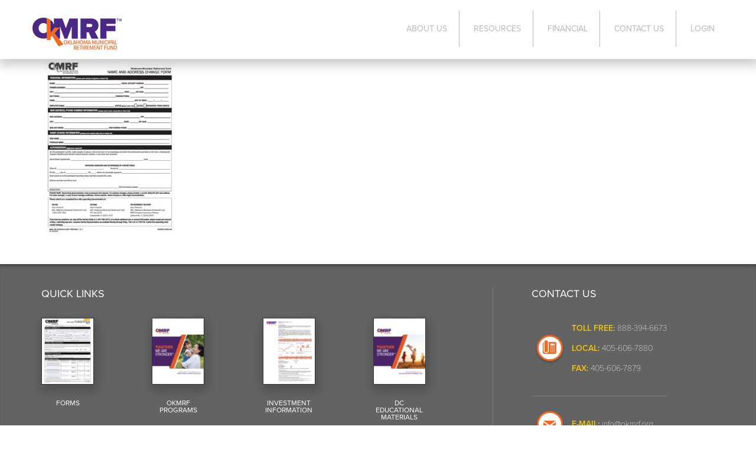

--- FILE ---
content_type: text/html; charset=UTF-8
request_url: https://www.okmrf.org/okmrf-resources/okmrf-administrative-forms/defined-contribution-forms/attachment/name-and-address-change-form-dc-2/
body_size: 8179
content:
<!DOCTYPE html>
<html lang="en-US">
	<head>
		<meta charset="UTF-8" />
		<meta name="viewport" content="initial-scale=1.0, user-scalable=no" />
		<title>Name-and-Address-Change-form-DC - OkMRF</title>
		<link rel="shortcut icon" href="https://www.okmrf.org/wp-content/themes/ccprototypev5/images/icons/favicon.ico" type="image/x-icon" />
		<link rel="apple-touch-icon-precomposed" sizes="16x16" href="https://www.okmrf.org/wp-content/themes/ccprototypev5/images/icons/favicon-16x16.png">
		<link rel="apple-touch-icon-precomposed" sizes="32x32" href="https://www.okmrf.org/wp-content/themes/ccprototypev5/images/icons/favicon-32x32">
		<link rel="apple-touch-icon-precomposed" href="https://www.okmrf.org/wp-content/themes/ccprototypev5/images/icons/apple-touch-icon.png">
		<link rel="mask-icon" href="https://www.okmrf.org/wp-content/themes/ccprototypev5/images/icons/safari-pinned-tab.svg" color="#ffffff">
		<link rel="stylesheet" href="https://use.typekit.net/dzl4crf.css">
		<script src="https://use.typekit.net/fqi0kza.js"></script>
		<script>try{Typekit.load({ async: true });}catch(e){}</script>
		<meta name='robots' content='index, follow, max-image-preview:large, max-snippet:-1, max-video-preview:-1' />
	<style>img:is([sizes="auto" i], [sizes^="auto," i]) { contain-intrinsic-size: 3000px 1500px }</style>
	
	<!-- This site is optimized with the Yoast SEO plugin v26.7 - https://yoast.com/wordpress/plugins/seo/ -->
	<link rel="canonical" href="https://www.okmrf.org/okmrf-resources/okmrf-administrative-forms/defined-contribution-forms/attachment/name-and-address-change-form-dc-2/" />
	<meta property="og:locale" content="en_US" />
	<meta property="og:type" content="article" />
	<meta property="og:title" content="Name-and-Address-Change-form-DC - OkMRF" />
	<meta property="og:url" content="https://www.okmrf.org/okmrf-resources/okmrf-administrative-forms/defined-contribution-forms/attachment/name-and-address-change-form-dc-2/" />
	<meta property="og:site_name" content="OkMRF" />
	<script type="application/ld+json" class="yoast-schema-graph">{"@context":"https://schema.org","@graph":[{"@type":"WebPage","@id":"https://www.okmrf.org/okmrf-resources/okmrf-administrative-forms/defined-contribution-forms/attachment/name-and-address-change-form-dc-2/","url":"https://www.okmrf.org/okmrf-resources/okmrf-administrative-forms/defined-contribution-forms/attachment/name-and-address-change-form-dc-2/","name":"Name-and-Address-Change-form-DC - OkMRF","isPartOf":{"@id":"https://www.okmrf.org/#website"},"primaryImageOfPage":{"@id":"https://www.okmrf.org/okmrf-resources/okmrf-administrative-forms/defined-contribution-forms/attachment/name-and-address-change-form-dc-2/#primaryimage"},"image":{"@id":"https://www.okmrf.org/okmrf-resources/okmrf-administrative-forms/defined-contribution-forms/attachment/name-and-address-change-form-dc-2/#primaryimage"},"thumbnailUrl":"https://www.okmrf.org/wp-content/uploads/2018/08/Name-and-Address-Change-form-DC-pdf.jpg","datePublished":"2018-08-06T18:50:38+00:00","breadcrumb":{"@id":"https://www.okmrf.org/okmrf-resources/okmrf-administrative-forms/defined-contribution-forms/attachment/name-and-address-change-form-dc-2/#breadcrumb"},"inLanguage":"en-US","potentialAction":[{"@type":"ReadAction","target":["https://www.okmrf.org/okmrf-resources/okmrf-administrative-forms/defined-contribution-forms/attachment/name-and-address-change-form-dc-2/"]}]},{"@type":"ImageObject","inLanguage":"en-US","@id":"https://www.okmrf.org/okmrf-resources/okmrf-administrative-forms/defined-contribution-forms/attachment/name-and-address-change-form-dc-2/#primaryimage","url":"https://www.okmrf.org/wp-content/uploads/2018/08/Name-and-Address-Change-form-DC-pdf.jpg","contentUrl":"https://www.okmrf.org/wp-content/uploads/2018/08/Name-and-Address-Change-form-DC-pdf.jpg"},{"@type":"BreadcrumbList","@id":"https://www.okmrf.org/okmrf-resources/okmrf-administrative-forms/defined-contribution-forms/attachment/name-and-address-change-form-dc-2/#breadcrumb","itemListElement":[{"@type":"ListItem","position":1,"name":"Home","item":"https://www.okmrf.org/"},{"@type":"ListItem","position":2,"name":"OkMRF Resources","item":"https://www.okmrf.org/okmrf-resources/"},{"@type":"ListItem","position":3,"name":"OkMRF Administrative Forms","item":"https://www.okmrf.org/okmrf-resources/okmrf-administrative-forms/"},{"@type":"ListItem","position":4,"name":"Defined Contribution Forms","item":"https://www.okmrf.org/okmrf-resources/okmrf-administrative-forms/defined-contribution-forms/"},{"@type":"ListItem","position":5,"name":"Name-and-Address-Change-form-DC"}]},{"@type":"WebSite","@id":"https://www.okmrf.org/#website","url":"https://www.okmrf.org/","name":"OkMRF","description":"Together We Are Stronger!","potentialAction":[{"@type":"SearchAction","target":{"@type":"EntryPoint","urlTemplate":"https://www.okmrf.org/?s={search_term_string}"},"query-input":{"@type":"PropertyValueSpecification","valueRequired":true,"valueName":"search_term_string"}}],"inLanguage":"en-US"}]}</script>
	<!-- / Yoast SEO plugin. -->


<link rel='dns-prefetch' href='//cdn.jsdelivr.net' />
<link rel='dns-prefetch' href='//netdna.bootstrapcdn.com' />
<link rel='dns-prefetch' href='//cdnjs.cloudflare.com' />
<link rel='dns-prefetch' href='//maxcdn.bootstrapcdn.com' />
<script type="text/javascript">
/* <![CDATA[ */
window._wpemojiSettings = {"baseUrl":"https:\/\/s.w.org\/images\/core\/emoji\/16.0.1\/72x72\/","ext":".png","svgUrl":"https:\/\/s.w.org\/images\/core\/emoji\/16.0.1\/svg\/","svgExt":".svg","source":{"concatemoji":"https:\/\/www.okmrf.org\/wp-includes\/js\/wp-emoji-release.min.js?ver=6.8.3"}};
/*! This file is auto-generated */
!function(s,n){var o,i,e;function c(e){try{var t={supportTests:e,timestamp:(new Date).valueOf()};sessionStorage.setItem(o,JSON.stringify(t))}catch(e){}}function p(e,t,n){e.clearRect(0,0,e.canvas.width,e.canvas.height),e.fillText(t,0,0);var t=new Uint32Array(e.getImageData(0,0,e.canvas.width,e.canvas.height).data),a=(e.clearRect(0,0,e.canvas.width,e.canvas.height),e.fillText(n,0,0),new Uint32Array(e.getImageData(0,0,e.canvas.width,e.canvas.height).data));return t.every(function(e,t){return e===a[t]})}function u(e,t){e.clearRect(0,0,e.canvas.width,e.canvas.height),e.fillText(t,0,0);for(var n=e.getImageData(16,16,1,1),a=0;a<n.data.length;a++)if(0!==n.data[a])return!1;return!0}function f(e,t,n,a){switch(t){case"flag":return n(e,"\ud83c\udff3\ufe0f\u200d\u26a7\ufe0f","\ud83c\udff3\ufe0f\u200b\u26a7\ufe0f")?!1:!n(e,"\ud83c\udde8\ud83c\uddf6","\ud83c\udde8\u200b\ud83c\uddf6")&&!n(e,"\ud83c\udff4\udb40\udc67\udb40\udc62\udb40\udc65\udb40\udc6e\udb40\udc67\udb40\udc7f","\ud83c\udff4\u200b\udb40\udc67\u200b\udb40\udc62\u200b\udb40\udc65\u200b\udb40\udc6e\u200b\udb40\udc67\u200b\udb40\udc7f");case"emoji":return!a(e,"\ud83e\udedf")}return!1}function g(e,t,n,a){var r="undefined"!=typeof WorkerGlobalScope&&self instanceof WorkerGlobalScope?new OffscreenCanvas(300,150):s.createElement("canvas"),o=r.getContext("2d",{willReadFrequently:!0}),i=(o.textBaseline="top",o.font="600 32px Arial",{});return e.forEach(function(e){i[e]=t(o,e,n,a)}),i}function t(e){var t=s.createElement("script");t.src=e,t.defer=!0,s.head.appendChild(t)}"undefined"!=typeof Promise&&(o="wpEmojiSettingsSupports",i=["flag","emoji"],n.supports={everything:!0,everythingExceptFlag:!0},e=new Promise(function(e){s.addEventListener("DOMContentLoaded",e,{once:!0})}),new Promise(function(t){var n=function(){try{var e=JSON.parse(sessionStorage.getItem(o));if("object"==typeof e&&"number"==typeof e.timestamp&&(new Date).valueOf()<e.timestamp+604800&&"object"==typeof e.supportTests)return e.supportTests}catch(e){}return null}();if(!n){if("undefined"!=typeof Worker&&"undefined"!=typeof OffscreenCanvas&&"undefined"!=typeof URL&&URL.createObjectURL&&"undefined"!=typeof Blob)try{var e="postMessage("+g.toString()+"("+[JSON.stringify(i),f.toString(),p.toString(),u.toString()].join(",")+"));",a=new Blob([e],{type:"text/javascript"}),r=new Worker(URL.createObjectURL(a),{name:"wpTestEmojiSupports"});return void(r.onmessage=function(e){c(n=e.data),r.terminate(),t(n)})}catch(e){}c(n=g(i,f,p,u))}t(n)}).then(function(e){for(var t in e)n.supports[t]=e[t],n.supports.everything=n.supports.everything&&n.supports[t],"flag"!==t&&(n.supports.everythingExceptFlag=n.supports.everythingExceptFlag&&n.supports[t]);n.supports.everythingExceptFlag=n.supports.everythingExceptFlag&&!n.supports.flag,n.DOMReady=!1,n.readyCallback=function(){n.DOMReady=!0}}).then(function(){return e}).then(function(){var e;n.supports.everything||(n.readyCallback(),(e=n.source||{}).concatemoji?t(e.concatemoji):e.wpemoji&&e.twemoji&&(t(e.twemoji),t(e.wpemoji)))}))}((window,document),window._wpemojiSettings);
/* ]]> */
</script>
<style id='wp-emoji-styles-inline-css' type='text/css'>

	img.wp-smiley, img.emoji {
		display: inline !important;
		border: none !important;
		box-shadow: none !important;
		height: 1em !important;
		width: 1em !important;
		margin: 0 0.07em !important;
		vertical-align: -0.1em !important;
		background: none !important;
		padding: 0 !important;
	}
</style>
<link rel='stylesheet' id='wp-block-library-css' href='https://www.okmrf.org/wp-includes/css/dist/block-library/style.min.css?ver=6.8.3' type='text/css' media='all' />
<style id='classic-theme-styles-inline-css' type='text/css'>
/*! This file is auto-generated */
.wp-block-button__link{color:#fff;background-color:#32373c;border-radius:9999px;box-shadow:none;text-decoration:none;padding:calc(.667em + 2px) calc(1.333em + 2px);font-size:1.125em}.wp-block-file__button{background:#32373c;color:#fff;text-decoration:none}
</style>
<link rel='stylesheet' id='wp-components-css' href='https://www.okmrf.org/wp-includes/css/dist/components/style.min.css?ver=6.8.3' type='text/css' media='all' />
<link rel='stylesheet' id='wp-preferences-css' href='https://www.okmrf.org/wp-includes/css/dist/preferences/style.min.css?ver=6.8.3' type='text/css' media='all' />
<link rel='stylesheet' id='wp-block-editor-css' href='https://www.okmrf.org/wp-includes/css/dist/block-editor/style.min.css?ver=6.8.3' type='text/css' media='all' />
<link rel='stylesheet' id='popup-maker-block-library-style-css' href='https://www.okmrf.org/wp-content/plugins/popup-maker/dist/packages/block-library-style.css?ver=dbea705cfafe089d65f1' type='text/css' media='all' />
<style id='global-styles-inline-css' type='text/css'>
:root{--wp--preset--aspect-ratio--square: 1;--wp--preset--aspect-ratio--4-3: 4/3;--wp--preset--aspect-ratio--3-4: 3/4;--wp--preset--aspect-ratio--3-2: 3/2;--wp--preset--aspect-ratio--2-3: 2/3;--wp--preset--aspect-ratio--16-9: 16/9;--wp--preset--aspect-ratio--9-16: 9/16;--wp--preset--color--black: #000000;--wp--preset--color--cyan-bluish-gray: #abb8c3;--wp--preset--color--white: #ffffff;--wp--preset--color--pale-pink: #f78da7;--wp--preset--color--vivid-red: #cf2e2e;--wp--preset--color--luminous-vivid-orange: #ff6900;--wp--preset--color--luminous-vivid-amber: #fcb900;--wp--preset--color--light-green-cyan: #7bdcb5;--wp--preset--color--vivid-green-cyan: #00d084;--wp--preset--color--pale-cyan-blue: #8ed1fc;--wp--preset--color--vivid-cyan-blue: #0693e3;--wp--preset--color--vivid-purple: #9b51e0;--wp--preset--gradient--vivid-cyan-blue-to-vivid-purple: linear-gradient(135deg,rgba(6,147,227,1) 0%,rgb(155,81,224) 100%);--wp--preset--gradient--light-green-cyan-to-vivid-green-cyan: linear-gradient(135deg,rgb(122,220,180) 0%,rgb(0,208,130) 100%);--wp--preset--gradient--luminous-vivid-amber-to-luminous-vivid-orange: linear-gradient(135deg,rgba(252,185,0,1) 0%,rgba(255,105,0,1) 100%);--wp--preset--gradient--luminous-vivid-orange-to-vivid-red: linear-gradient(135deg,rgba(255,105,0,1) 0%,rgb(207,46,46) 100%);--wp--preset--gradient--very-light-gray-to-cyan-bluish-gray: linear-gradient(135deg,rgb(238,238,238) 0%,rgb(169,184,195) 100%);--wp--preset--gradient--cool-to-warm-spectrum: linear-gradient(135deg,rgb(74,234,220) 0%,rgb(151,120,209) 20%,rgb(207,42,186) 40%,rgb(238,44,130) 60%,rgb(251,105,98) 80%,rgb(254,248,76) 100%);--wp--preset--gradient--blush-light-purple: linear-gradient(135deg,rgb(255,206,236) 0%,rgb(152,150,240) 100%);--wp--preset--gradient--blush-bordeaux: linear-gradient(135deg,rgb(254,205,165) 0%,rgb(254,45,45) 50%,rgb(107,0,62) 100%);--wp--preset--gradient--luminous-dusk: linear-gradient(135deg,rgb(255,203,112) 0%,rgb(199,81,192) 50%,rgb(65,88,208) 100%);--wp--preset--gradient--pale-ocean: linear-gradient(135deg,rgb(255,245,203) 0%,rgb(182,227,212) 50%,rgb(51,167,181) 100%);--wp--preset--gradient--electric-grass: linear-gradient(135deg,rgb(202,248,128) 0%,rgb(113,206,126) 100%);--wp--preset--gradient--midnight: linear-gradient(135deg,rgb(2,3,129) 0%,rgb(40,116,252) 100%);--wp--preset--font-size--small: 13px;--wp--preset--font-size--medium: 20px;--wp--preset--font-size--large: 36px;--wp--preset--font-size--x-large: 42px;--wp--preset--spacing--20: 0.44rem;--wp--preset--spacing--30: 0.67rem;--wp--preset--spacing--40: 1rem;--wp--preset--spacing--50: 1.5rem;--wp--preset--spacing--60: 2.25rem;--wp--preset--spacing--70: 3.38rem;--wp--preset--spacing--80: 5.06rem;--wp--preset--shadow--natural: 6px 6px 9px rgba(0, 0, 0, 0.2);--wp--preset--shadow--deep: 12px 12px 50px rgba(0, 0, 0, 0.4);--wp--preset--shadow--sharp: 6px 6px 0px rgba(0, 0, 0, 0.2);--wp--preset--shadow--outlined: 6px 6px 0px -3px rgba(255, 255, 255, 1), 6px 6px rgba(0, 0, 0, 1);--wp--preset--shadow--crisp: 6px 6px 0px rgba(0, 0, 0, 1);}:where(.is-layout-flex){gap: 0.5em;}:where(.is-layout-grid){gap: 0.5em;}body .is-layout-flex{display: flex;}.is-layout-flex{flex-wrap: wrap;align-items: center;}.is-layout-flex > :is(*, div){margin: 0;}body .is-layout-grid{display: grid;}.is-layout-grid > :is(*, div){margin: 0;}:where(.wp-block-columns.is-layout-flex){gap: 2em;}:where(.wp-block-columns.is-layout-grid){gap: 2em;}:where(.wp-block-post-template.is-layout-flex){gap: 1.25em;}:where(.wp-block-post-template.is-layout-grid){gap: 1.25em;}.has-black-color{color: var(--wp--preset--color--black) !important;}.has-cyan-bluish-gray-color{color: var(--wp--preset--color--cyan-bluish-gray) !important;}.has-white-color{color: var(--wp--preset--color--white) !important;}.has-pale-pink-color{color: var(--wp--preset--color--pale-pink) !important;}.has-vivid-red-color{color: var(--wp--preset--color--vivid-red) !important;}.has-luminous-vivid-orange-color{color: var(--wp--preset--color--luminous-vivid-orange) !important;}.has-luminous-vivid-amber-color{color: var(--wp--preset--color--luminous-vivid-amber) !important;}.has-light-green-cyan-color{color: var(--wp--preset--color--light-green-cyan) !important;}.has-vivid-green-cyan-color{color: var(--wp--preset--color--vivid-green-cyan) !important;}.has-pale-cyan-blue-color{color: var(--wp--preset--color--pale-cyan-blue) !important;}.has-vivid-cyan-blue-color{color: var(--wp--preset--color--vivid-cyan-blue) !important;}.has-vivid-purple-color{color: var(--wp--preset--color--vivid-purple) !important;}.has-black-background-color{background-color: var(--wp--preset--color--black) !important;}.has-cyan-bluish-gray-background-color{background-color: var(--wp--preset--color--cyan-bluish-gray) !important;}.has-white-background-color{background-color: var(--wp--preset--color--white) !important;}.has-pale-pink-background-color{background-color: var(--wp--preset--color--pale-pink) !important;}.has-vivid-red-background-color{background-color: var(--wp--preset--color--vivid-red) !important;}.has-luminous-vivid-orange-background-color{background-color: var(--wp--preset--color--luminous-vivid-orange) !important;}.has-luminous-vivid-amber-background-color{background-color: var(--wp--preset--color--luminous-vivid-amber) !important;}.has-light-green-cyan-background-color{background-color: var(--wp--preset--color--light-green-cyan) !important;}.has-vivid-green-cyan-background-color{background-color: var(--wp--preset--color--vivid-green-cyan) !important;}.has-pale-cyan-blue-background-color{background-color: var(--wp--preset--color--pale-cyan-blue) !important;}.has-vivid-cyan-blue-background-color{background-color: var(--wp--preset--color--vivid-cyan-blue) !important;}.has-vivid-purple-background-color{background-color: var(--wp--preset--color--vivid-purple) !important;}.has-black-border-color{border-color: var(--wp--preset--color--black) !important;}.has-cyan-bluish-gray-border-color{border-color: var(--wp--preset--color--cyan-bluish-gray) !important;}.has-white-border-color{border-color: var(--wp--preset--color--white) !important;}.has-pale-pink-border-color{border-color: var(--wp--preset--color--pale-pink) !important;}.has-vivid-red-border-color{border-color: var(--wp--preset--color--vivid-red) !important;}.has-luminous-vivid-orange-border-color{border-color: var(--wp--preset--color--luminous-vivid-orange) !important;}.has-luminous-vivid-amber-border-color{border-color: var(--wp--preset--color--luminous-vivid-amber) !important;}.has-light-green-cyan-border-color{border-color: var(--wp--preset--color--light-green-cyan) !important;}.has-vivid-green-cyan-border-color{border-color: var(--wp--preset--color--vivid-green-cyan) !important;}.has-pale-cyan-blue-border-color{border-color: var(--wp--preset--color--pale-cyan-blue) !important;}.has-vivid-cyan-blue-border-color{border-color: var(--wp--preset--color--vivid-cyan-blue) !important;}.has-vivid-purple-border-color{border-color: var(--wp--preset--color--vivid-purple) !important;}.has-vivid-cyan-blue-to-vivid-purple-gradient-background{background: var(--wp--preset--gradient--vivid-cyan-blue-to-vivid-purple) !important;}.has-light-green-cyan-to-vivid-green-cyan-gradient-background{background: var(--wp--preset--gradient--light-green-cyan-to-vivid-green-cyan) !important;}.has-luminous-vivid-amber-to-luminous-vivid-orange-gradient-background{background: var(--wp--preset--gradient--luminous-vivid-amber-to-luminous-vivid-orange) !important;}.has-luminous-vivid-orange-to-vivid-red-gradient-background{background: var(--wp--preset--gradient--luminous-vivid-orange-to-vivid-red) !important;}.has-very-light-gray-to-cyan-bluish-gray-gradient-background{background: var(--wp--preset--gradient--very-light-gray-to-cyan-bluish-gray) !important;}.has-cool-to-warm-spectrum-gradient-background{background: var(--wp--preset--gradient--cool-to-warm-spectrum) !important;}.has-blush-light-purple-gradient-background{background: var(--wp--preset--gradient--blush-light-purple) !important;}.has-blush-bordeaux-gradient-background{background: var(--wp--preset--gradient--blush-bordeaux) !important;}.has-luminous-dusk-gradient-background{background: var(--wp--preset--gradient--luminous-dusk) !important;}.has-pale-ocean-gradient-background{background: var(--wp--preset--gradient--pale-ocean) !important;}.has-electric-grass-gradient-background{background: var(--wp--preset--gradient--electric-grass) !important;}.has-midnight-gradient-background{background: var(--wp--preset--gradient--midnight) !important;}.has-small-font-size{font-size: var(--wp--preset--font-size--small) !important;}.has-medium-font-size{font-size: var(--wp--preset--font-size--medium) !important;}.has-large-font-size{font-size: var(--wp--preset--font-size--large) !important;}.has-x-large-font-size{font-size: var(--wp--preset--font-size--x-large) !important;}
:where(.wp-block-post-template.is-layout-flex){gap: 1.25em;}:where(.wp-block-post-template.is-layout-grid){gap: 1.25em;}
:where(.wp-block-columns.is-layout-flex){gap: 2em;}:where(.wp-block-columns.is-layout-grid){gap: 2em;}
:root :where(.wp-block-pullquote){font-size: 1.5em;line-height: 1.6;}
</style>
<link rel='stylesheet' id='bootstrap-components-css' href='https://www.okmrf.org/wp-content/themes/ccprototypev5/css/bootstrap.min.css?ver=6.8.3' type='text/css' media='all' />
<link rel='stylesheet' id='cc-style-css' href='https://www.okmrf.org/wp-content/themes/ccprototypev5/css/cc-style.css?ver=1733868972' type='text/css' media='all' />
<link rel='stylesheet' id='slick-css-css' href='//cdn.jsdelivr.net/jquery.slick/1.4.1/slick.css?ver=1.4.1' type='text/css' media='all' />
<link rel='stylesheet' id='font-awesome-css' href='//maxcdn.bootstrapcdn.com/font-awesome/4.6.1/css/font-awesome.min.css?ver=4.6.1' type='text/css' media='all' />
<link rel='stylesheet' id='wp-pagenavi-css' href='https://www.okmrf.org/wp-content/plugins/wp-pagenavi/pagenavi-css.css?ver=2.70' type='text/css' media='all' />
<script type="text/javascript" src="https://www.okmrf.org/wp-includes/js/jquery/jquery.min.js?ver=3.7.1" id="jquery-core-js"></script>
<script type="text/javascript" src="https://www.okmrf.org/wp-includes/js/jquery/jquery-migrate.min.js?ver=3.4.1" id="jquery-migrate-js"></script>
<script type="text/javascript" src="//cdn.jsdelivr.net/jquery.slick/1.4.1/slick.min.js?ver=1.4.1" id="slick-js-js"></script>
<script type="text/javascript" src="//netdna.bootstrapcdn.com/bootstrap/3.0.0/js/bootstrap.min.js?ver=1" id="bootstrap-js-js"></script>
<script type="text/javascript" src="//cdnjs.cloudflare.com/ajax/libs/jquery.hoverintent/1.8.1/jquery.hoverIntent.min.js?ver=1" id="hoverintent-js"></script>
<script type="text/javascript" src="//cdnjs.cloudflare.com/ajax/libs/jquery.matchHeight/0.7.0/jquery.matchHeight-min.js?ver=1" id="matchheight-js"></script>
<link rel="https://api.w.org/" href="https://www.okmrf.org/wp-json/" /><link rel="alternate" title="JSON" type="application/json" href="https://www.okmrf.org/wp-json/wp/v2/media/2037" /><link rel="EditURI" type="application/rsd+xml" title="RSD" href="https://www.okmrf.org/xmlrpc.php?rsd" />
<link rel='shortlink' href='https://www.okmrf.org/?p=2037' />
<link rel="alternate" title="oEmbed (JSON)" type="application/json+oembed" href="https://www.okmrf.org/wp-json/oembed/1.0/embed?url=https%3A%2F%2Fwww.okmrf.org%2Fokmrf-resources%2Fokmrf-administrative-forms%2Fdefined-contribution-forms%2Fattachment%2Fname-and-address-change-form-dc-2%2F" />
<link rel="alternate" title="oEmbed (XML)" type="text/xml+oembed" href="https://www.okmrf.org/wp-json/oembed/1.0/embed?url=https%3A%2F%2Fwww.okmrf.org%2Fokmrf-resources%2Fokmrf-administrative-forms%2Fdefined-contribution-forms%2Fattachment%2Fname-and-address-change-form-dc-2%2F&#038;format=xml" />
<!-- Stream WordPress user activity plugin v4.1.1 -->
<link rel="icon" href="https://www.okmrf.org/wp-content/uploads/2022/08/cropped-Web-Logo-32x32.png" sizes="32x32" />
<link rel="icon" href="https://www.okmrf.org/wp-content/uploads/2022/08/cropped-Web-Logo-192x192.png" sizes="192x192" />
<link rel="apple-touch-icon" href="https://www.okmrf.org/wp-content/uploads/2022/08/cropped-Web-Logo-180x180.png" />
<meta name="msapplication-TileImage" content="https://www.okmrf.org/wp-content/uploads/2022/08/cropped-Web-Logo-270x270.png" />
<!-- Global Site Tag (gtag.js) - Google Analytics -->
<script async src="https://www.googletagmanager.com/gtag/js?id=UA-107490864-1"></script>
<script>
  window.dataLayer = window.dataLayer || [];
  function gtag(){dataLayer.push(arguments)};
  gtag('js', new Date());

  gtag('config', 'UA-107490864-1');
</script>

	</head>

	<body class="attachment wp-singular attachment-template-default single single-attachment postid-2037 attachmentid-2037 attachment-pdf wp-theme-ccprototypev5 attachment-name-and-address-change-form-dc-2">

<!-- Video Modal for multiple pages -->
<div class="modal fade" id="videomodal" tabindex="-1" role="dialog" aria-labelledby="myModalLabel" aria-hidden="true">
    <div class="modal-dialog">
        <div class="modal-content">
            <div class="modal-header">
            <span>OkMRF 50 Year History Video</span>
                <a class="modalclose" data-dismiss="modal"></a>
            </div>
            <div class="modal-body">

            <video controls>
    		<source src="https://www.okmrf.org/wp-content/uploads/2016/12/OkMRF_FIN_LR-NEW.mp4" type="video/mp4">
			</video>
                     
                    </div> 

                </div>
            </div>
        </div>


<!-- end video modal-->
	

		<div id="page">
			<header id="header" role="banner">

				<nav role="navigation">
							
							<div class="hamburger hidden-lg-up clearfix">
								<div class="top bar"></div>
								<div class="middle bar"></div>
								<div class="bottom bar"></div>
							</div>
							<div class="menuwrap container">
							<a class="logolink" href="https://www.okmrf.org">
					<img class="logo" alt="" src="https://www.okmrf.org/wp-content/themes/ccprototypev5/images/logo.png" />
					</a>
							<div id="main-menu" class="menu-site-navigation-container"><ul id="menu-site-navigation" class="menu"><li id="menu-item-159" class="menu-item menu-item-type-post_type menu-item-object-page menu-item-has-children menu-item-159"><a href="https://www.okmrf.org/about/" data-ps2id-api="true">About Us</a>
<ul class="sub-menu">
	<li id="menu-item-4873" class="menu-item menu-item-type-custom menu-item-object-custom menu-item-4873"><a href="https://www.okmrf.org/about/#our-history" data-ps2id-api="true">Our History</a></li>
	<li id="menu-item-4875" class="menu-item menu-item-type-custom menu-item-object-custom menu-item-4875"><a href="https://www.okmrf.org/about/#our-trustees" data-ps2id-api="true">Our Trustees</a></li>
	<li id="menu-item-4876" class="menu-item menu-item-type-custom menu-item-object-custom menu-item-4876"><a href="https://www.okmrf.org/about/#member-cities" data-ps2id-api="true">Member Cities, Towns and Municipal Agencies</a></li>
	<li id="menu-item-4877" class="menu-item menu-item-type-custom menu-item-object-custom menu-item-4877"><a href="https://www.okmrf.org/about/#okmrf-staff" data-ps2id-api="true">OkMRF Staff</a></li>
	<li id="menu-item-4878" class="menu-item menu-item-type-custom menu-item-object-custom menu-item-4878"><a href="https://www.okmrf.org/about/#meetings-and-events" data-ps2id-api="true">Meetings and Events</a></li>
</ul>
</li>
<li id="menu-item-331" class="menu-item menu-item-type-post_type menu-item-object-page menu-item-has-children menu-item-331"><a href="https://www.okmrf.org/okmrf-resources/" data-ps2id-api="true">Resources</a>
<ul class="sub-menu">
	<li id="menu-item-4879" class="menu-item menu-item-type-custom menu-item-object-custom menu-item-4879"><a href="https://www.okmrf.org/okmrf-resources/#plan-design-alternatives" data-ps2id-api="true">Plan Design and Alternatives</a></li>
	<li id="menu-item-4880" class="menu-item menu-item-type-custom menu-item-object-custom menu-item-4880"><a href="https://www.okmrf.org/okmrf-resources/#how-to-join-okmrf" data-ps2id-api="true">How to Join OkMRF</a></li>
	<li id="menu-item-4881" class="menu-item menu-item-type-custom menu-item-object-custom menu-item-4881"><a href="https://www.okmrf.org/okmrf-resources/#okmrf-administrative-forms" data-ps2id-api="true">OkMRF Administrative Forms</a></li>
	<li id="menu-item-4882" class="menu-item menu-item-type-custom menu-item-object-custom menu-item-4882"><a href="https://www.okmrf.org/okmrf-resources/#resource-material-library" data-ps2id-api="true">Resource Material Library</a></li>
	<li id="menu-item-4883" class="menu-item menu-item-type-custom menu-item-object-custom menu-item-4883"><a href="https://www.okmrf.org/okmrf-resources/#useful-links-2" data-ps2id-api="true">Useful Links</a></li>
	<li id="menu-item-4884" class="menu-item menu-item-type-custom menu-item-object-custom menu-item-4884"><a href="https://www.okmrf.org/okmrf-resources/#frequently-asked-questions" data-ps2id-api="true">FAQs</a></li>
</ul>
</li>
<li id="menu-item-414" class="menu-item menu-item-type-post_type menu-item-object-page menu-item-has-children menu-item-414"><a href="https://www.okmrf.org/financial/" data-ps2id-api="true">Financial</a>
<ul class="sub-menu">
	<li id="menu-item-4885" class="menu-item menu-item-type-custom menu-item-object-custom menu-item-4885"><a href="https://www.okmrf.org/financial/#audit-reports" data-ps2id-api="true">Audit Reports</a></li>
	<li id="menu-item-4886" class="menu-item menu-item-type-custom menu-item-object-custom menu-item-4886"><a href="https://www.okmrf.org/financial/#actuarial-reports" data-ps2id-api="true">Actuarial Reports</a></li>
	<li id="menu-item-4887" class="menu-item menu-item-type-custom menu-item-object-custom menu-item-4887"><a href="https://www.okmrf.org/financial/#financial-highlights" data-ps2id-api="true">Financial Highlights</a></li>
	<li id="menu-item-4888" class="menu-item menu-item-type-custom menu-item-object-custom menu-item-4888"><a href="https://www.okmrf.org/financial/#gasb" data-ps2id-api="true">GASB Reports</a></li>
	<li id="menu-item-4889" class="menu-item menu-item-type-custom menu-item-object-custom menu-item-4889"><a href="https://www.okmrf.org/financial/#investments" data-ps2id-api="true">Investments</a></li>
</ul>
</li>
<li id="menu-item-14" class="menu-item menu-item-type-post_type menu-item-object-page menu-item-14"><a href="https://www.okmrf.org/contact/" data-ps2id-api="true">Contact Us</a></li>
<li id="menu-item-366" class="menu-item menu-item-type-post_type menu-item-object-page menu-item-366"><a href="https://www.okmrf.org/okmrf-logins/" data-ps2id-api="true">Login</a></li>
</ul></div>							</div>
						</nav>
			</header>
			<main id="main" role="document">

<div class="container">
	<div class="row">
		<div class="col-xs-12 col-lg-8">
																	<article class="post-2037 attachment type-attachment status-inherit hentry" id="post-2037" itemscope itemtype="http://schema.org/BlogPosting">
<!-- 	<header>
		<h1 class="entry-title" itemprop="name headline">Name-and-Address-Change-form-DC</h1>
	</header> -->

	<article class="entry-content" itemprop="description articleBody">
		<section>
			<p class="attachment"><a href='https://www.okmrf.org/wp-content/uploads/2018/08/Name-and-Address-Change-form-DC.pdf'><img fetchpriority="high" decoding="async" width="232" height="300" src="https://www.okmrf.org/wp-content/uploads/2018/08/Name-and-Address-Change-form-DC-pdf-232x300.jpg" class="attachment-medium size-medium" alt="" /></a></p>
		</section>
			</article>


	

</article>									</div>

		<div class="col-xs-12 col-lg-4">
			<aside id="sidebar" role="complementary">
	</aside>		</div>
	</div><!-- .row -->
</div><!-- .container -->

            </main>

            
            <footer id="footer" role="contentinfo">
                <div class="container footerlinks">
                    <div class="row">
                        <div class="col-xs-12 col-sm-7 col-md-8 col-lg-8">

                        <h1>Quick Links</h1>

                        <div class="col-xs-6 col-sm-3 col-md-3 col-lg-3"><a href="http://okmrf.org/okmrf-resources/#okmrf-administrative-forms"><img class="quicklink" src="https://www.okmrf.org/wp-content/uploads/2023/05/DB-enroll-90x115.png"/></a><a href="http://okmrf.org/okmrf-resources/#okmrf-administrative-forms">Forms</a></div><div class="col-xs-6 col-sm-3 col-md-3 col-lg-3"><a href="http://okmrf.org/okmrf-resources/#plan-design-alternatives"><img class="quicklink" src="https://www.okmrf.org/wp-content/uploads/2023/05/Nearing-Retirement-Guide-90x115.png"/></a><a href="http://okmrf.org/okmrf-resources/#plan-design-alternatives">OkMRF Programs</a></div><div class="col-xs-6 col-sm-3 col-md-3 col-lg-3"><a href="http://okmrf.org/financial/#investments"><img class="quicklink" src="https://www.okmrf.org/wp-content/uploads/2016/07/form3-90x115.png"/></a><a href="http://okmrf.org/financial/#investments">Investment Information</a></div><div class="col-xs-6 col-sm-3 col-md-3 col-lg-3"><a href="http://okmrf.org/okmrf-resources/#resource-material-library"><img class="quicklink" src="https://www.okmrf.org/wp-content/uploads/2023/05/Features-and-Benefits-90x115.png"/></a><a href="http://okmrf.org/okmrf-resources/#resource-material-library">DC Educational Materials</a></div>
                        </div>


                        <div class="col-xs-12 col-sm-5 col-md-4 col-lg-4">

                        <h1>Contact Us</h1>

                        
                        <table id="phone">
                        <tr>
                        <td>
                        <img src="https://www.okmrf.org/wp-content/themes/ccprototypev5/images/phoneicon.png"/>
                        </td>
                        <td>

                        


                        <b>Toll Free: </b><a href="tel:888-394-6673">888-394-6673</a>
                        <br/>

                        


                        <b>Local: </b><a href="tel:405-606-7880">405-606-7880</a>
                        <br/>

                        


                        <b>Fax: </b><a href="tel:405-606-7879">405-606-7879</a>
                        <br/>

                                                </td>
                        </tr>
                        </table>


                        
                        
                        <table id="email">
                        <tr>
                        <td>
                        <img src="https://www.okmrf.org/wp-content/themes/ccprototypev5/images/emailicon.png"/>
                        </td>
                        <td>
                        <b>E-mail:</b> <a href="mailto:info@okmrf.org">info@okmrf.org</a>
                        </td>
                        </tr>
                        </table>

                                                
                    


                    </div>
                </div>
                </div>

                <div class="container copyright">
                    <div class="row">
                        <div class="col-xs-12">
                            <p>Oklahoma Municipal Retirement Fund • 1001 NW 63rd Street, Suite 260 Oklahoma City, OK 73116</p>
                        </div>
                    </div><!-- .row -->
                </div><!-- .container -->
            </footer>
        </div><!-- #page -->

        
		<script type="speculationrules">
{"prefetch":[{"source":"document","where":{"and":[{"href_matches":"\/*"},{"not":{"href_matches":["\/wp-*.php","\/wp-admin\/*","\/wp-content\/uploads\/*","\/wp-content\/*","\/wp-content\/plugins\/*","\/wp-content\/themes\/ccprototypev5\/*","\/*\\?(.+)"]}},{"not":{"selector_matches":"a[rel~=\"nofollow\"]"}},{"not":{"selector_matches":".no-prefetch, .no-prefetch a"}}]},"eagerness":"conservative"}]}
</script>
<script type="text/javascript" id="page-scroll-to-id-plugin-script-js-extra">
/* <![CDATA[ */
var mPS2id_params = {"instances":{"mPS2id_instance_0":{"selector":"a[rel='m_PageScroll2id']","autoSelectorMenuLinks":"true","excludeSelector":"a[href^='#tab-'], a[href^='#tabs-'], a[data-toggle]:not([data-toggle='tooltip']), a[data-slide], a[data-vc-tabs], a[data-vc-accordion]","scrollSpeed":1300,"autoScrollSpeed":"true","scrollEasing":"easeInOutExpo","scrollingEasing":"easeInOutCirc","forceScrollEasing":"false","pageEndSmoothScroll":"true","stopScrollOnUserAction":"false","autoCorrectScroll":"false","autoCorrectScrollExtend":"false","layout":"vertical","offset":"100","dummyOffset":"false","highlightSelector":"","clickedClass":"mPS2id-clicked","targetClass":"mPS2id-target","highlightClass":"mPS2id-highlight","forceSingleHighlight":"false","keepHighlightUntilNext":"false","highlightByNextTarget":"false","appendHash":"false","scrollToHash":"true","scrollToHashForAll":"true","scrollToHashDelay":0,"scrollToHashUseElementData":"true","scrollToHashRemoveUrlHash":"false","disablePluginBelow":0,"adminDisplayWidgetsId":"true","adminTinyMCEbuttons":"true","unbindUnrelatedClickEvents":"false","unbindUnrelatedClickEventsSelector":"","normalizeAnchorPointTargets":"false","encodeLinks":"false"}},"total_instances":"1","shortcode_class":"_ps2id"};
/* ]]> */
</script>
<script type="text/javascript" src="https://www.okmrf.org/wp-content/plugins/page-scroll-to-id/js/page-scroll-to-id.min.js?ver=1.7.9" id="page-scroll-to-id-plugin-script-js"></script>
<script type="text/javascript" id="cc-script-js-extra">
/* <![CDATA[ */
var ajaxURL = "https:\/\/www.okmrf.org\/wp-admin\/admin-ajax.php";
/* ]]> */
</script>
<script type="text/javascript" src="https://www.okmrf.org/wp-content/themes/ccprototypev5/js/cc-script-dist.js?ver=1689188350" id="cc-script-js"></script>
<script type="text/javascript" src="https://www.okmrf.org/wp-content/plugins/page-links-to/dist/new-tab.js?ver=3.3.7" id="page-links-to-js"></script>
	<script>(function(){function c(){var b=a.contentDocument||a.contentWindow.document;if(b){var d=b.createElement('script');d.innerHTML="window.__CF$cv$params={r:'9beb3402fa8c4af4',t:'MTc2ODU0MTI0Mi4wMDAwMDA='};var a=document.createElement('script');a.nonce='';a.src='/cdn-cgi/challenge-platform/scripts/jsd/main.js';document.getElementsByTagName('head')[0].appendChild(a);";b.getElementsByTagName('head')[0].appendChild(d)}}if(document.body){var a=document.createElement('iframe');a.height=1;a.width=1;a.style.position='absolute';a.style.top=0;a.style.left=0;a.style.border='none';a.style.visibility='hidden';document.body.appendChild(a);if('loading'!==document.readyState)c();else if(window.addEventListener)document.addEventListener('DOMContentLoaded',c);else{var e=document.onreadystatechange||function(){};document.onreadystatechange=function(b){e(b);'loading'!==document.readyState&&(document.onreadystatechange=e,c())}}}})();</script></body>
</html>


--- FILE ---
content_type: text/css
request_url: https://www.okmrf.org/wp-content/themes/ccprototypev5/css/cc-style.css?ver=1733868972
body_size: 10525
content:
@charset "UTF-8";
/*!
 * Bootstrap v3.3.6 (http://getbootstrap.com)
 * Copyright 2011-2015 Twitter, Inc.
 * Licensed under MIT (https://github.com/twbs/bootstrap/blob/master/LICENSE)
 */
.hidden-xs-up{display:none!important}@media (max-width:543px){.hidden-xs-down{display:none!important}}@media (min-width:544px){.hidden-sm-up{display:none!important}}@media (max-width:767px){.hidden-sm-down{display:none!important}}@media (min-width:768px){.hidden-md-up{display:none!important}}@media (max-width:991px){.hidden-md-down{display:none!important}}@media (min-width:992px){.hidden-lg-up{display:none!important}}@media (max-width:1199px){.hidden-lg-down{display:none!important}}@media (min-width:1200px){.hidden-xl-up{display:none!important}}.hidden-xl-down{display:none!important}
/*! normalize.css v3.0.3 | MIT License | github.com/necolas/normalize.css */
html{font-family:sans-serif;-ms-text-size-adjust:100%;-webkit-text-size-adjust:100%}body{margin:0}article,aside,details,figcaption,figure,footer,header,hgroup,main,menu,nav,section,summary{display:block}audio,canvas,progress,video{display:inline-block;vertical-align:baseline}audio:not([controls]){display:none;height:0}[hidden],template{display:none}a{background-color:transparent}a:active,a:hover{outline:0}abbr[title]{border-bottom:1px dotted}b,strong{font-weight:700}dfn{font-style:italic}h1{font-size:2em;margin:.67em 0}mark{background:#ff0;color:#000}small{font-size:80%}sub,sup{font-size:75%;line-height:0;position:relative;vertical-align:baseline}sup{top:-.5em}sub{bottom:-.25em}img{border:0}svg:not(:root){overflow:hidden}figure{margin:1em 40px}hr{box-sizing:content-box;height:0}pre{overflow:auto}code,kbd,pre,samp{font-family:monospace,monospace;font-size:1em}button,input,optgroup,select,textarea{color:inherit;font:inherit;margin:0}button{overflow:visible}button,select{text-transform:none}button,html input[type=button],input[type=reset],input[type=submit]{-webkit-appearance:button;cursor:pointer}button[disabled],html input[disabled]{cursor:default}button::-moz-focus-inner,input::-moz-focus-inner{border:0;padding:0}input{line-height:normal}input[type=checkbox],input[type=radio]{box-sizing:border-box;padding:0}input[type=number]::-webkit-inner-spin-button,input[type=number]::-webkit-outer-spin-button{height:auto}input[type=search]{-webkit-appearance:textfield;box-sizing:content-box}input[type=search]::-webkit-search-cancel-button,input[type=search]::-webkit-search-decoration{-webkit-appearance:none}fieldset{border:1px solid silver;margin:0 2px;padding:.35em .625em .75em}legend{border:0}textarea{overflow:auto}optgroup{font-weight:700}table{border-collapse:collapse;border-spacing:0}legend,td,th{padding:0}
/*! Source: https://github.com/h5bp/html5-boilerplate/blob/master/src/css/main.css */
@media print{*,:after,:before{background:0 0!important;color:#000!important;box-shadow:none!important;text-shadow:none!important}a,a:visited{text-decoration:underline}a[href]:after{content:" (" attr(href) ")"}abbr[title]:after{content:" (" attr(title) ")"}a[href^="#"]:after,a[href^="javascript:"]:after{content:""}blockquote,pre{border:1px solid #999}thead{display:table-header-group}blockquote,img,pre,tr{page-break-inside:avoid}img{max-width:100%!important}h2,h3,p{orphans:3;widows:3}h2,h3{page-break-after:avoid}.navbar{display:none}.btn>.caret,.dropup>.btn>.caret{border-top-color:#000!important}.label{border:1px solid #000}.table{border-collapse:collapse!important}.table td,.table th{background-color:#fff!important}.table-bordered td,.table-bordered th{border:1px solid #ddd!important}}.container{margin-right:auto;margin-left:auto;padding-left:15px;padding-right:15px}.container:after,.container:before{content:" ";display:table}.container:after{clear:both}@media (min-width:768px){.container{width:750px}}@media (min-width:992px){.container{width:970px}}@media (min-width:1200px){.container{width:1170px}}.container-fluid{margin-right:auto;margin-left:auto;padding-left:15px;padding-right:15px}.container-fluid:after,.container-fluid:before{content:" ";display:table}.container-fluid:after{clear:both}.row{margin-left:-15px;margin-right:-15px}.row:after,.row:before{content:" ";display:table}.row:after{clear:both}.col-lg-1,.col-lg-10,.col-lg-11,.col-lg-12,.col-lg-2,.col-lg-3,.col-lg-4,.col-lg-5,.col-lg-6,.col-lg-7,.col-lg-8,.col-lg-9,.col-md-1,.col-md-10,.col-md-11,.col-md-12,.col-md-2,.col-md-3,.col-md-4,.col-md-5,.col-md-6,.col-md-7,.col-md-8,.col-md-9,.col-sm-1,.col-sm-10,.col-sm-11,.col-sm-12,.col-sm-2,.col-sm-3,.col-sm-4,.col-sm-5,.col-sm-6,.col-sm-7,.col-sm-8,.col-sm-9,.col-xs-1,.col-xs-10,.col-xs-11,.col-xs-12,.col-xs-2,.col-xs-3,.col-xs-4,.col-xs-5,.col-xs-6,.col-xs-7,.col-xs-8,.col-xs-9{position:relative;min-height:1px;padding-left:15px;padding-right:15px}.col-xs-1,.col-xs-10,.col-xs-11,.col-xs-12,.col-xs-2,.col-xs-3,.col-xs-4,.col-xs-5,.col-xs-6,.col-xs-7,.col-xs-8,.col-xs-9{float:left}.col-xs-1{width:8.3333333333%}.col-xs-2{width:16.6666666667%}.col-xs-3{width:25%}.col-xs-4{width:33.3333333333%}.col-xs-5{width:41.6666666667%}.col-xs-6{width:50%}.col-xs-7{width:58.3333333333%}.col-xs-8{width:66.6666666667%}.col-xs-9{width:75%}.col-xs-10{width:83.3333333333%}.col-xs-11{width:91.6666666667%}.col-xs-12{width:100%}.col-xs-pull-0{right:auto}.col-xs-pull-1{right:8.3333333333%}.col-xs-pull-2{right:16.6666666667%}.col-xs-pull-3{right:25%}.col-xs-pull-4{right:33.3333333333%}.col-xs-pull-5{right:41.6666666667%}.col-xs-pull-6{right:50%}.col-xs-pull-7{right:58.3333333333%}.col-xs-pull-8{right:66.6666666667%}.col-xs-pull-9{right:75%}.col-xs-pull-10{right:83.3333333333%}.col-xs-pull-11{right:91.6666666667%}.col-xs-pull-12{right:100%}.col-xs-push-0{left:auto}.col-xs-push-1{left:8.3333333333%}.col-xs-push-2{left:16.6666666667%}.col-xs-push-3{left:25%}.col-xs-push-4{left:33.3333333333%}.col-xs-push-5{left:41.6666666667%}.col-xs-push-6{left:50%}.col-xs-push-7{left:58.3333333333%}.col-xs-push-8{left:66.6666666667%}.col-xs-push-9{left:75%}.col-xs-push-10{left:83.3333333333%}.col-xs-push-11{left:91.6666666667%}.col-xs-push-12{left:100%}.col-xs-offset-0{margin-left:0}.col-xs-offset-1{margin-left:8.3333333333%}.col-xs-offset-2{margin-left:16.6666666667%}.col-xs-offset-3{margin-left:25%}.col-xs-offset-4{margin-left:33.3333333333%}.col-xs-offset-5{margin-left:41.6666666667%}.col-xs-offset-6{margin-left:50%}.col-xs-offset-7{margin-left:58.3333333333%}.col-xs-offset-8{margin-left:66.6666666667%}.col-xs-offset-9{margin-left:75%}.col-xs-offset-10{margin-left:83.3333333333%}.col-xs-offset-11{margin-left:91.6666666667%}.col-xs-offset-12{margin-left:100%}@media (min-width:768px){.col-sm-1,.col-sm-10,.col-sm-11,.col-sm-12,.col-sm-2,.col-sm-3,.col-sm-4,.col-sm-5,.col-sm-6,.col-sm-7,.col-sm-8,.col-sm-9{float:left}.col-sm-1{width:8.3333333333%}.col-sm-2{width:16.6666666667%}.col-sm-3{width:25%}.col-sm-4{width:33.3333333333%}.col-sm-5{width:41.6666666667%}.col-sm-6{width:50%}.col-sm-7{width:58.3333333333%}.col-sm-8{width:66.6666666667%}.col-sm-9{width:75%}.col-sm-10{width:83.3333333333%}.col-sm-11{width:91.6666666667%}.col-sm-12{width:100%}.col-sm-pull-0{right:auto}.col-sm-pull-1{right:8.3333333333%}.col-sm-pull-2{right:16.6666666667%}.col-sm-pull-3{right:25%}.col-sm-pull-4{right:33.3333333333%}.col-sm-pull-5{right:41.6666666667%}.col-sm-pull-6{right:50%}.col-sm-pull-7{right:58.3333333333%}.col-sm-pull-8{right:66.6666666667%}.col-sm-pull-9{right:75%}.col-sm-pull-10{right:83.3333333333%}.col-sm-pull-11{right:91.6666666667%}.col-sm-pull-12{right:100%}.col-sm-push-0{left:auto}.col-sm-push-1{left:8.3333333333%}.col-sm-push-2{left:16.6666666667%}.col-sm-push-3{left:25%}.col-sm-push-4{left:33.3333333333%}.col-sm-push-5{left:41.6666666667%}.col-sm-push-6{left:50%}.col-sm-push-7{left:58.3333333333%}.col-sm-push-8{left:66.6666666667%}.col-sm-push-9{left:75%}.col-sm-push-10{left:83.3333333333%}.col-sm-push-11{left:91.6666666667%}.col-sm-push-12{left:100%}.col-sm-offset-0{margin-left:0}.col-sm-offset-1{margin-left:8.3333333333%}.col-sm-offset-2{margin-left:16.6666666667%}.col-sm-offset-3{margin-left:25%}.col-sm-offset-4{margin-left:33.3333333333%}.col-sm-offset-5{margin-left:41.6666666667%}.col-sm-offset-6{margin-left:50%}.col-sm-offset-7{margin-left:58.3333333333%}.col-sm-offset-8{margin-left:66.6666666667%}.col-sm-offset-9{margin-left:75%}.col-sm-offset-10{margin-left:83.3333333333%}.col-sm-offset-11{margin-left:91.6666666667%}.col-sm-offset-12{margin-left:100%}}@media (min-width:992px){.col-md-1,.col-md-10,.col-md-11,.col-md-12,.col-md-2,.col-md-3,.col-md-4,.col-md-5,.col-md-6,.col-md-7,.col-md-8,.col-md-9{float:left}.col-md-1{width:8.3333333333%}.col-md-2{width:16.6666666667%}.col-md-3{width:25%}.col-md-4{width:33.3333333333%}.col-md-5{width:41.6666666667%}.col-md-6{width:50%}.col-md-7{width:58.3333333333%}.col-md-8{width:66.6666666667%}.col-md-9{width:75%}.col-md-10{width:83.3333333333%}.col-md-11{width:91.6666666667%}.col-md-12{width:100%}.col-md-pull-0{right:auto}.col-md-pull-1{right:8.3333333333%}.col-md-pull-2{right:16.6666666667%}.col-md-pull-3{right:25%}.col-md-pull-4{right:33.3333333333%}.col-md-pull-5{right:41.6666666667%}.col-md-pull-6{right:50%}.col-md-pull-7{right:58.3333333333%}.col-md-pull-8{right:66.6666666667%}.col-md-pull-9{right:75%}.col-md-pull-10{right:83.3333333333%}.col-md-pull-11{right:91.6666666667%}.col-md-pull-12{right:100%}.col-md-push-0{left:auto}.col-md-push-1{left:8.3333333333%}.col-md-push-2{left:16.6666666667%}.col-md-push-3{left:25%}.col-md-push-4{left:33.3333333333%}.col-md-push-5{left:41.6666666667%}.col-md-push-6{left:50%}.col-md-push-7{left:58.3333333333%}.col-md-push-8{left:66.6666666667%}.col-md-push-9{left:75%}.col-md-push-10{left:83.3333333333%}.col-md-push-11{left:91.6666666667%}.col-md-push-12{left:100%}.col-md-offset-0{margin-left:0}.col-md-offset-1{margin-left:8.3333333333%}.col-md-offset-2{margin-left:16.6666666667%}.col-md-offset-3{margin-left:25%}.col-md-offset-4{margin-left:33.3333333333%}.col-md-offset-5{margin-left:41.6666666667%}.col-md-offset-6{margin-left:50%}.col-md-offset-7{margin-left:58.3333333333%}.col-md-offset-8{margin-left:66.6666666667%}.col-md-offset-9{margin-left:75%}.col-md-offset-10{margin-left:83.3333333333%}.col-md-offset-11{margin-left:91.6666666667%}.col-md-offset-12{margin-left:100%}}@media (min-width:1200px){.col-lg-1,.col-lg-10,.col-lg-11,.col-lg-12,.col-lg-2,.col-lg-3,.col-lg-4,.col-lg-5,.col-lg-6,.col-lg-7,.col-lg-8,.col-lg-9{float:left}.col-lg-1{width:8.3333333333%}.col-lg-2{width:16.6666666667%}.col-lg-3{width:25%}.col-lg-4{width:33.3333333333%}.col-lg-5{width:41.6666666667%}.col-lg-6{width:50%}.col-lg-7{width:58.3333333333%}.col-lg-8{width:66.6666666667%}.col-lg-9{width:75%}.col-lg-10{width:83.3333333333%}.col-lg-11{width:91.6666666667%}.col-lg-12{width:100%}.col-lg-pull-0{right:auto}.col-lg-pull-1{right:8.3333333333%}.col-lg-pull-2{right:16.6666666667%}.col-lg-pull-3{right:25%}.col-lg-pull-4{right:33.3333333333%}.col-lg-pull-5{right:41.6666666667%}.col-lg-pull-6{right:50%}.col-lg-pull-7{right:58.3333333333%}.col-lg-pull-8{right:66.6666666667%}.col-lg-pull-9{right:75%}.col-lg-pull-10{right:83.3333333333%}.col-lg-pull-11{right:91.6666666667%}.col-lg-pull-12{right:100%}.col-lg-push-0{left:auto}.col-lg-push-1{left:8.3333333333%}.col-lg-push-2{left:16.6666666667%}.col-lg-push-3{left:25%}.col-lg-push-4{left:33.3333333333%}.col-lg-push-5{left:41.6666666667%}.col-lg-push-6{left:50%}.col-lg-push-7{left:58.3333333333%}.col-lg-push-8{left:66.6666666667%}.col-lg-push-9{left:75%}.col-lg-push-10{left:83.3333333333%}.col-lg-push-11{left:91.6666666667%}.col-lg-push-12{left:100%}.col-lg-offset-0{margin-left:0}.col-lg-offset-1{margin-left:8.3333333333%}.col-lg-offset-2{margin-left:16.6666666667%}.col-lg-offset-3{margin-left:25%}.col-lg-offset-4{margin-left:33.3333333333%}.col-lg-offset-5{margin-left:41.6666666667%}.col-lg-offset-6{margin-left:50%}.col-lg-offset-7{margin-left:58.3333333333%}.col-lg-offset-8{margin-left:66.6666666667%}.col-lg-offset-9{margin-left:75%}.col-lg-offset-10{margin-left:83.3333333333%}.col-lg-offset-11{margin-left:91.6666666667%}.col-lg-offset-12{margin-left:100%}}.center-block{display:block;margin-left:auto;margin-right:auto}.pull-right{float:right!important}.pull-left{float:left!important}.hide{display:none!important}.show{display:block!important}.text-hide{font:0/0 a;color:transparent;text-shadow:none;background-color:transparent;border:0}.hidden{display:none!important}.affix{position:fixed}@-ms-viewport{width:device-width}.visible-lg,.visible-lg-block,.visible-lg-inline,.visible-lg-inline-block,.visible-md,.visible-md-block,.visible-md-inline,.visible-md-inline-block,.visible-sm,.visible-sm-block,.visible-sm-inline,.visible-sm-inline-block,.visible-xs,.visible-xs-block,.visible-xs-inline,.visible-xs-inline-block{display:none!important}@media (max-width:767px){.visible-xs,.visible-xs-block{display:block!important}table.visible-xs{display:table!important}tr.visible-xs{display:table-row!important}td.visible-xs,th.visible-xs{display:table-cell!important}.visible-xs-inline{display:inline!important}.visible-xs-inline-block{display:inline-block!important}}@media (min-width:768px) and (max-width:991px){.visible-sm,.visible-sm-block{display:block!important}table.visible-sm{display:table!important}tr.visible-sm{display:table-row!important}td.visible-sm,th.visible-sm{display:table-cell!important}.visible-sm-inline{display:inline!important}.visible-sm-inline-block{display:inline-block!important}}@media (min-width:992px) and (max-width:1199px){.visible-md,.visible-md-block{display:block!important}table.visible-md{display:table!important}tr.visible-md{display:table-row!important}td.visible-md,th.visible-md{display:table-cell!important}.visible-md-inline{display:inline!important}.visible-md-inline-block{display:inline-block!important}}@media (min-width:1200px){.visible-lg,.visible-lg-block{display:block!important}table.visible-lg{display:table!important}tr.visible-lg{display:table-row!important}td.visible-lg,th.visible-lg{display:table-cell!important}.visible-lg-inline{display:inline!important}.visible-lg-inline-block{display:inline-block!important}}@media (max-width:767px){.hidden-xs{display:none!important}}@media (min-width:768px) and (max-width:991px){.hidden-sm{display:none!important}}@media (min-width:992px) and (max-width:1199px){.hidden-md{display:none!important}}@media (min-width:1200px){.hidden-lg{display:none!important}}.visible-print{display:none!important}@media print{.visible-print{display:block!important}table.visible-print{display:table!important}tr.visible-print{display:table-row!important}td.visible-print,th.visible-print{display:table-cell!important}}.visible-print-block{display:none!important}@media print{.visible-print-block{display:block!important}}.visible-print-inline{display:none!important}@media print{.visible-print-inline{display:inline!important}}.visible-print-inline-block{display:none!important}@media print{.visible-print-inline-block{display:inline-block!important}.hidden-print{display:none!important}}a,abbr,acronym,address,applet,article,aside,audio,b,big,blockquote,body,canvas,caption,center,cite,code,dd,del,details,dfn,div,dl,dt,em,embed,fieldset,figure,footer,form,h1,h4,h5,h6,header,hgroup,html,i,iframe,img,input,ins,kbd,label,legend,li,mark,menu,nav,object,ol,output,pre,q,ruby,s,samp,section,small,span,strike,strong,sub,summary,sup,table,tbody,td,textarea,tfoot,th,thead,time,tr,tt,u,ul,var,video{margin:0;padding:0;border:0;font:inherit;vertical-align:baseline;outline:0}figcaption,h2,h3,p{padding:0;border:0;font:inherit;vertical-align:baseline;outline:0}article,aside,details,figcaption,figure,footer,header,hgroup,menu,nav,section{display:block}body,html{height:100%}html{font-size:100%;font-family:Arial,sans-serif}body{line-height:1}img{max-width:100%;height:auto;-ms-interpolation-mode:bicubic}ol,ul{list-style:none}blockquote,q{quotes:none}blockquote:after,blockquote:before,q:after,q:before{content:none}table{border-collapse:collapse;border-spacing:0}*,:after,:before{box-sizing:inherit}a{text-decoration:none;color:inherit}a:hover{cursor:pointer}option,select{font-family:inherit}html,input,textarea{box-sizing:border-box}textarea{overflow:hidden}input[type=email],input[type=number]::-webkit-inner-spin-button,input[type=number]::-webkit-outer-spin-button,input[type=password],input[type=search],input[type=submit],input[type=text],input[type=url],textarea{appearance:none;-webkit-appearance:none;border-radius:0;-webkit-border-radius:0}input[type=number]{appearance:none;-webkit-appearance:none;-moz-appearance:textfield}input[type=submit]{cursor:pointer}select{-webkit-appearance:none}#main-menu,.navbar-toggle{-webkit-touch-callout:none;-webkit-user-select:none;-moz-user-select:none;-ms-user-select:none;user-select:none}#footer,#main,.hamburger .bar{-webkit-transition:all .3s ease-in-out;transition:all .3s ease-in-out}.hamburger{cursor:pointer;float:right;height:45px;position:relative;width:45px;margin-top:30px;margin-right:20px;z-index:100000000000000000000}.hamburger .bar{background-color:#a0a0a0;height:8px;margin-top:5px;width:100%}#main-menu{position:relative;z-index:800}#main-menu,#main-menu .fullscreen-only{display:none}@media (min-width:992px){#main-menu{display:block}#main-menu li{display:inline-block;position:relative;text-transform:uppercase}#main-menu li .sub-menu{clip:auto;display:none;left:0;position:absolute;top:100%;white-space:nowrap;width:auto}#main-menu li .sub-menu.reverse{left:auto;right:0}#main-menu li .sub-menu li:not(.fullscreen-only) .sub-menu{left:100%;top:0}#main-menu li:hover>.sub-menu{display:inherit}}.fullscreen-menu #footer,.fullscreen-menu #main{-webkit-filter:blur(3px);filter:blur(3px)}.fullscreen-menu .bar{background-color:#fff}.fullscreen-menu .bar.top{-webkit-transform-origin:10% 40%;-ms-transform-origin:10% 40%;transform-origin:10% 40%;-webkit-transform:rotate(45deg);-ms-transform:rotate(45deg);transform:rotate(45deg)}.fullscreen-menu .bar.middle{background-color:transparent}.fullscreen-menu .bar.bottom{-webkit-transform-origin:10% 40%;-ms-transform-origin:10% 40%;transform-origin:10% 40%;-webkit-transform:rotate(-45deg);-ms-transform:rotate(-45deg);transform:rotate(-45deg)}.fullscreen-menu #main-menu{background-color:rgba(0,0,0,.85);width:100%;color:#fff;display:table;height:100%;left:0;opacity:1;position:fixed;text-align:center;top:0;z-index:100000000}.fullscreen-menu #main-menu .fullscreen-only{display:inherit}.fullscreen-menu #main-menu>ul{display:table-cell;position:relative;vertical-align:middle}.fullscreen-menu #main-menu>ul li{display:block;list-style:none;margin-bottom:3.5%}.fullscreen-menu #main-menu>ul li .sub-menu{display:none;padding-top:3.5%;position:static;-webkit-transition:height .3s ease-in-out;transition:height .3s ease-in-out}.fullscreen-menu #main-menu>ul li .sub-menu.open,img{display:block}#footer{margin-top:40px;background:#636363;color:#fff;box-shadow:inset 0 7px 9px -7px rgba(0,0,0,.7);-webkit-box-shadow:inset 0 7px 9px -7px rgba(0,0,0,.7);-moz-box-shadow:inset 0 7px 9px -7px rgba(0,0,0,.7);padding-top:40px}#footer h1,footer h1{font-weight:400!important;font-size:18px!important;text-transform:uppercase;margin-bottom:30px!important;color:#fff!important}#footer .col-lg-3 a,#footer .col-lg-3 p{text-align:center;max-width:89px;clear:both;float:left;color:#fff!important;text-transform:uppercase;font-size:12px!important;width:100%;line-height:12px}#footer .col-lg-3{padding-left:0}#footer .col-lg-8{border-right:1px solid #7e7e7e;padding-bottom:33px}#footer .col-lg-4{padding-left:65px}#footer .footerlinks,#phone{border-bottom:1px solid #7e7e7e}#footer #email img,#footer #phone img{margin-right:5px}#footer .copyright p{color:#999}#footer .copyright{text-align:center;padding:25px}@font-face{font-family:"proto2";src:url(../fonts/prototype/proto2.eot);src:url(../fonts/prototype/proto2.eot?#iefix) format("embedded-opentype"),url(../fonts/prototype/proto2.woff) format("woff"),url(../fonts/prototype/proto2.ttf) format("truetype"),url(../fonts/prototype/proto2.svg#proto2) format("svg");font-weight:400;font-style:normal}[data-icon]:before{content:attr(data-icon)}[class*=" icon-"]:before,[class^=icon-]:before,[data-icon]:before{font-family:"proto2"!important;font-style:normal!important;font-weight:400!important;font-variant:normal!important;text-transform:none!important;speak:none;line-height:1;-webkit-font-smoothing:antialiased;-moz-osx-font-smoothing:grayscale}.icon-menu-2:before{content:"a"}.icon-close-1:before{content:"b"}.icon-chevron-right:before{content:"c"}.icon-magnifying-glass:before{content:"d"}.icon-menu-1:before{content:"h"}.icon-chevron-down:before{content:"l"}.icon-chevron-up:before{content:"m"}.icon-chevron-left:before{content:"o"}.icon-design-graphic-tablet-streamline-tablet:before{content:"E"}@media all{.featherlight{display:none;position:fixed;top:0;right:0;bottom:0;left:0;z-index:2147483647;text-align:center;white-space:nowrap;cursor:pointer;background:#333;background:0 0}.featherlight:last-of-type{background:rgba(0,0,0,.8)}.featherlight:before{content:"";display:inline-block;height:100%;vertical-align:middle;margin-right:-.25em}.featherlight .featherlight-content{position:relative;text-align:left;vertical-align:middle;display:inline-block;overflow:auto;padding:25px 25px 0;border-bottom:25px solid transparent;min-width:30%;margin-left:5%;margin-right:5%;max-height:95%;background:#fff;cursor:auto;white-space:normal}.featherlight .featherlight-inner{display:block}.featherlight .featherlight-close-icon{position:absolute;z-index:9999;top:0;right:0;line-height:25px;width:25px;cursor:pointer;text-align:center;font:Arial,sans-serif;background:#fff;background:rgba(255,255,255,.3);color:#000}.featherlight .featherlight-image{width:100%}.featherlight-iframe .featherlight-content{border-bottom:0;padding:0}.featherlight iframe{border:0}}@media only screen and (max-width:1024px){.featherlight .featherlight-content{margin-left:10px;margin-right:10px;max-height:98%;padding:10px 10px 0;border-bottom:10px solid transparent}}h1,h4,h5,h6{font-weight:700}h1,h2,h3,h4,h5,h6{line-height:120%}h1{font-size:30px}h4,h5,h6{font-size:20px}@media (min-width:768px){h1{font-size:44px}h2{font-size:40px}h3{font-size:34px}h4{font-size:30px}h5,h6{font-size:24px}}p{font-size:16px;font-weight:400;color:#333;margin:0 0 30px;line-height:24px}p:last-child{margin-bottom:0}#financial-highlights table,.gform_wrapper,article{width:100%}article:not(:last-of-type){margin-bottom:90px}article ol,article ul{margin-bottom:20px;padding-left:22px}article ol li,article ul li{line-height:160%}article ol li:not(:last-of-type),article ul li:not(:last-of-type){margin-bottom:5px}article ul li{list-style-type:disc}article ol li{list-style-type:decimal}article code{padding:3.2px 8px;padding:.2rem .5rem;white-space:nowrap;background:#f1f1f1;border:1px solid #e1e1e1;border-radius:4px}article pre>code{display:block;padding:16px 24px;padding:1rem 1.5rem;white-space:pre}article a{color:#1eaedb}article a:hover{color:#0fa0ce}article a,strong *{font-weight:700}em,em *,i,i *{font-style:italic}.gform_wrapper ul{margin:0}.gform_wrapper ul li{list-style-type:none;text-indent:0}.gform_wrapper .gfield{clear:both;display:inline-block;margin-bottom:1.6%;width:100%}.gform_wrapper .gfield.gfield_error input,.gform_wrapper .gfield.gfield_error textarea{background:#fff7f8;border:1px dashed #f81e4c}.gform_wrapper .gfield.half-left{float:left;padding-right:5px}.gform_wrapper .gfield.half-right{float:right;padding-left:5px}.gform_wrapper .gfield.half-left,.gform_wrapper .gfield.half-right{box-sizing:border-box;clear:none;width:50%}.gform_wrapper .gfield>.gfield_label{display:block;margin:0 0 .4em}.gform_wrapper .gfield .gfield_description,.gform_wrapper .gfield .ginput_complex label{display:block;font-size:13px;line-height:100%;margin:4px 0 11px}.gform_wrapper .gfield .gfield_radio{margin:0}.gform_wrapper .gfield .gfield_radio label{margin:0 0 0 7px}.gform_wrapper .gfield .gfield_checkbox>li{margin-bottom:4px}.gform_wrapper .gfield .gfield_checkbox label{margin:0 0 0 9px}.gform_wrapper .gfield .gfield_checkbox input:checked+label{font-weight:600}.gform_wrapper .validation_error{display:block;font-weight:600;margin:0 0 .7em}.gform_wrapper .validation_message{clear:both;display:block;font-size:.8em;font-weight:600;margin:.4em 0 0}.gform_wrapper .ginput_left{clear:left;float:left;width:48.5%}.gform_wrapper .ginput_right{clear:right;float:right;width:48.5%}.gform_wrapper .ginput_left input,.gform_wrapper .ginput_right input{padding:3.7% 4.2%;width:100%}.gform_wrapper .gform_ajax_spinner,.gform_wrapper .gform_validation_container,.nav.nav-tabs li:before{display:none!important}.gform_wrapper .gform_card_icon_container{height:32px;margin:8px 0 6px}.gform_wrapper div.gform_card_icon{background-image:url(../../../plugins/gravityforms/images/gf-creditcard-icons.png);background-repeat:no-repeat;float:left;height:32px;margin-right:4px;text-indent:-9000px;width:36px}.gform_wrapper .gform_card_icon_container.gform_card_icon_style1 div.gform_card_icon.gform_card_icon_visa{background-position:0 0}.gform_wrapper .gform_card_icon_container.gform_card_icon_style1 div.gform_card_icon.gform_card_icon_selected.gform_card_icon_visa{background-position:0 -32px}.gform_wrapper .gform_card_icon_container.gform_card_icon_style1 div.gform_card_icon.gform_card_icon_inactive.gform_card_icon_visa{background-position:0 -64px}.gform_wrapper .gform_card_icon_container.gform_card_icon_style1 div.gform_card_icon.gform_card_icon_mastercard{background-position:-36px 0}.gform_wrapper .gform_card_icon_container.gform_card_icon_style1 div.gform_card_icon.gform_card_icon_selected.gform_card_icon_mastercard{background-position:-36px -32px}.gform_wrapper .gform_card_icon_container.gform_card_icon_style1 div.gform_card_icon.gform_card_icon_inactive.gform_card_icon_mastercard{background-position:-36px -64px}.gform_wrapper .gform_card_icon_container.gform_card_icon_style1 div.gform_card_icon.gform_card_icon_amex{background-position:-72px 0}.gform_wrapper .gform_card_icon_container.gform_card_icon_style1 div.gform_card_icon.gform_card_icon_selected.gform_card_icon_amex{background-position:-72px -32px}.gform_wrapper .gform_card_icon_container.gform_card_icon_style1 div.gform_card_icon.gform_card_icon_inactive.gform_card_icon_amex{background-position:-72px -64px}.gform_wrapper .gform_card_icon_container.gform_card_icon_style1 div.gform_card_icon.gform_card_icon_discover{background-position:-108px 0}.gform_wrapper .gform_card_icon_container.gform_card_icon_style1 div.gform_card_icon.gform_card_icon_selected.gform_card_icon_discover{background-position:-108px -32px}.gform_wrapper .gform_card_icon_container.gform_card_icon_style1 div.gform_card_icon.gform_card_icon_inactive.gform_card_icon_discover{background-position:-108px -64px}.gform_wrapper .gform_card_icon_container.gform_card_icon_style1 div.gform_card_icon.gform_card_icon_maestro{background-position:-144px 0}.gform_wrapper .gform_card_icon_container.gform_card_icon_style1 div.gform_card_icon.gform_card_icon_selected.gform_card_icon_maestro{background-position:-144px -32px}.gform_wrapper .gform_card_icon_container.gform_card_icon_style1 div.gform_card_icon.gform_card_icon_inactive.gform_card_icon_maestro{background-position:-144px -64px}.gform_wrapper .gform_card_icon_container.gform_card_icon_style1 div.gform_card_icon.gform_card_icon_jcb{background-position:-180px 0}.gform_wrapper .gform_card_icon_container.gform_card_icon_style1 div.gform_card_icon.gform_card_icon_selected.gform_card_icon_jcb{background-position:-180px -32px}.gform_wrapper .gform_card_icon_container.gform_card_icon_style1 div.gform_card_icon.gform_card_icon_inactive.gform_card_icon_jcb{background-position:-180px -64px}.gform_wrapper .gform_card_icon_container.gform_card_icon_style2 div.gform_card_icon.gform_card_icon_visa{background-position:0 -192px}.gform_wrapper .gform_card_icon_container.gform_card_icon_style2 div.gform_card_icon.gform_card_icon_selected.gform_card_icon_visa{background-position:0 -224px}.gform_wrapper .gform_card_icon_container.gform_card_icon_style2 div.gform_card_icon.gform_card_icon_inactive.gform_card_icon_visa{background-position:0 -256px}.gform_wrapper .gform_card_icon_container.gform_card_icon_style2 div.gform_card_icon.gform_card_icon_mastercard{background-position:-36px -192px}.gform_wrapper .gform_card_icon_container.gform_card_icon_style2 div.gform_card_icon.gform_card_icon_selected.gform_card_icon_mastercard{background-position:-36px -224px}.gform_wrapper .gform_card_icon_container.gform_card_icon_style2 div.gform_card_icon.gform_card_icon_inactive.gform_card_icon_mastercard{background-position:-36px -256px}.gform_wrapper .gform_card_icon_container.gform_card_icon_style2 div.gform_card_icon.gform_card_icon_amex{background-position:-72px -192px}.gform_wrapper .gform_card_icon_container.gform_card_icon_style2 div.gform_card_icon.gform_card_icon_selected.gform_card_icon_amex{background-position:-72px -224px}.gform_wrapper .gform_card_icon_container.gform_card_icon_style2 div.gform_card_icon.gform_card_icon_inactive.gform_card_icon_amex{background-position:-72px -256px}.gform_wrapper .gform_card_icon_container.gform_card_icon_style2 div.gform_card_icon.gform_card_icon_discover{background-position:-108px -192px}.gform_wrapper .gform_card_icon_container.gform_card_icon_style2 div.gform_card_icon.gform_card_icon_selected.gform_card_icon_discover{background-position:-108px -224px}.gform_wrapper .gform_card_icon_container.gform_card_icon_style2 div.gform_card_icon.gform_card_icon_inactive.gform_card_icon_discover{background-position:-108px -256px}.gform_wrapper .gform_card_icon_container.gform_card_icon_style2 div.gform_card_icon.gform_card_icon_maestro{background-position:-144px -192px}.gform_wrapper .gform_card_icon_container.gform_card_icon_style2 div.gform_card_icon.gform_card_icon_selected.gform_card_icon_maestro{background-position:-144px -224px}.gform_wrapper .gform_card_icon_container.gform_card_icon_style2 div.gform_card_icon.gform_card_icon_inactive.gform_card_icon_maestro{background-position:-144px -256px}.gform_wrapper .gform_card_icon_container.gform_card_icon_style2 div.gform_card_icon.gform_card_icon_jcb{background-position:-180px -192px}.gform_wrapper .gform_card_icon_container.gform_card_icon_style2 div.gform_card_icon.gform_card_icon_selected.gform_card_icon_jcb{background-position:-180px -224px}.gform_wrapper .gform_card_icon_container.gform_card_icon_style2 div.gform_card_icon.gform_card_icon_inactive.gform_card_icon_jcb{background-position:-180px -256px}.gform_card_icon_container input[type=radio]#gform_payment_method_creditcard{float:left;position:relative;top:4px!important}.gform_wrapper .ginput_complex .ginput_cardinfo_left,.gform_wrapper .ginput_complex .ginput_cardinfo_right{float:left;min-height:43px;position:relative}.gform_wrapper .ginput_complex .ginput_cardinfo_left{margin-right:1%;width:50%}.gform_wrapper .ginput_complex .ginput_cardinfo_right{min-width:85px!important}.gform_wrapper .ginput_complex .ginput_cardinfo_left label,.gform_wrapper .ginput_complex .ginput_cardinfo_right label{white-space:nowrap!important}.gform_wrapper .ginput_complex span.ginput_cardextras{display:block;overflow:hidden}.gform_wrapper .ginput_complex .ginput_cardinfo_left span.ginput_card_expiration_container{display:block;min-width:160px!important;position:relative}.gform_wrapper .ginput_complex select.ginput_card_expiration.ginput_card_expiration_month,.gform_wrapper .ginput_complex select.ginput_card_expiration.ginput_card_expiration_year{display:-moz-inline-stack;display:inline-block;width:48%!important;zoom:1}.gform_wrapper .ginput_complex .ginput_cardinfo_left select.ginput_card_expiration.ginput_card_expiration_month{margin-right:4px}.gform_wrapper .ginput_complex .ginput_cardinfo_right input.ginput_card_security_code{max-width:50%!important}.gform_wrapper .ginput_complex .ginput_cardinfo_right span.ginput_card_security_code_icon{background-image:url(../../../plugins/gravityforms/images/gf-creditcard-icons.png);background-repeat:no-repeat;background-position:0 -128px;display:-moz-inline-stack;display:inline-block;height:23px;left:6px;position:relative;top:-1px;width:32px;zoom:1}.gform_wrapper .gform_fileupload_multifile .gform_drop_area{border:2px dashed #ddd;color:#aaa;margin-bottom:10px;padding:25px;text-align:center}.left_label .gform_fileupload_multifile,.right_label .gform_fileupload_multifile{margin-left:31%}.gform_delete{cursor:pointer;vertical-align:middle}.gfield_creditcard_warning_message{color:#f81e4c}body #content .entry-content .gform_wrapper form .gform_body .gform_fields .gfield .ginput_container #recaptcha_widget_div #recaptcha_area .recaptchatable tbody tr td .recaptcha_input_area,body .gform_wrapper form .gform_body .gform_fields .gfield .ginput_container #recaptcha_widget_div #recaptcha_area .recaptchatable tbody tr td .recaptcha_input_area{line-height:1em!important}.modalclose{color:#fff!important;text-transform:uppercase;float:right;font-size:16px;line-height:35px}.modalclose:before{content:"x"}@media (min-width:768px){.modalclose:before{content:"Close"}.modalclose{border:1px solid #fff;border-radius:20px;-webkit-border-radius:20px;padding-left:35px;padding-right:35px}.modalclose:active,.modalclose:focus,.modalclose:hover{background:#fff;color:#ee5218!important}}.not-button{-webkit-appearance:none;-moz-appearance:none;appearance:none;border:0;background:0 0}.building-block:not(:last-of-type){padding-bottom:45px;margin-bottom:45px}.building-block .item:not(:last-of-type){margin-bottom:45px}.building-block .image.column,.building-block .image.columns{margin-bottom:22.5px}@media (min-width:768px){.building-block .image.column,.building-block .image.columns{margin-bottom:0}}@media (min-width:992px){.building-block.bb-image-text .row .image,.building-block.bb-image-text .row .text{display:table-cell;float:none;vertical-align:top}}.building-block.bb-image-text .row .image{text-align:center}.building-block.bb-image-text .row .image img{width:auto;max-width:100%;display:inline-block}.bb-multicolumns .multicolumn:first-child{padding-bottom:50px}@media (min-width:992px){.bb-multicolumns .multicolumn:first-child{border-right:1px solid #b7b7b7;padding-bottom:0}}.bb-multicolumns .multicolumn{margin-bottom:20px}figcaption{margin:0 0 20px}@media (min-width:768px){.bb-multicolumns .multicolumn{margin-bottom:0}}#footer,#main,#page,.block,body{position:relative}#wpadminbar{position:fixed!important}article img{display:inline-block}.aligncenter,.alignleft,.alignright{display:block;margin:0 auto 20px}@media (min-width:768px){.alignleft{clear:left;float:left;margin:.3em 1em .5em 0}.alignright{clear:right;float:right;margin:.3em 0 .5em 1em}}.full-width{width:100%;box-sizing:border-box}.max-full-width{max-width:100%;box-sizing:border-box}.clearfix:after,.clearfix:before{content:" ";display:table}.clearfix:after{clear:both}.hide{}.invisible{visibility:hidden}.antialiased{-webkit-font-smoothing:antialiased;-moz-osx-font-smoothing:grayscale}.vertical-align{display:table;table-layout:fixed}.vertical-align>div{display:table-cell;vertical-align:middle}.home h2,body,h3{font-size:16px;color:#333}body{font-family:"proxima-nova",sans-serif;overflow-x:hidden}h2{font-size:36px;font-weight:300;color:#f26722;margin:0 0 39px}.home h2,h3{font-weight:700;text-transform:uppercase}.home h2{margin-bottom:30px}h3{margin:0 0 30px}b,strong{font-weight:600!important}a:focus,a:hover{text-decoration:none!important}main ul li{margin-bottom:24px;line-height:24px!important}.logolink{position:absolute;left:0;top:30px;z-index:100000000}img.logo{float:left}#main-menu a{position:relative;font-size:14px;font-weight:400;color:#b7b7b7;padding:20px}@media (min-width:992px){#main-menu a{border-right:1px solid #b7b7b7}}#main-menu .sub-menu li a{border:0!important;font-size:12px!important;padding-left:7px;padding-right:7px}@media (min-width:1200px){#main-menu .sub-menu li a{font-size:14px!important;padding-left:20px;padding-right:20px}}#main-menu li{padding-top:15px;position:static;height:auto}@media (min-width:992px){#main-menu li{height:100px}#main-menu li.menu-item-has-children:hover a:after{content:url(../images/menuarrow.png);position:absolute;left:35%;bottom:-45%;z-index:10000000}#main-menu li:hover .sub-menu a:after{display:none!important}#main-menu #menu-item-366 a{border:0;padding-right:0}}.sub-menu li{float:none;display:inline-block}#main-menu a:active,#main-menu a:focus,#main-menu a:hover,.current-menu-item a{color:#00aeef;font-weight:700}.current-menu-item a,.current_page_item a{color:#00aeef!important;font-weight:700!important}.sub-menu a,.sub-menu a:active,.sub-menu a:focus,.sub-menu a:hover{color:#fff!important;font-weight:400!important}@media (min-width:992px){#main-menu{display:inline-block;position:initial;float:right;height:100px;text-align:right;width:100%;z-index:1;padding-top:25px}#main-menu .sub-menu{margin-left:-100%;padding-left:90%;width:300%!important;padding-right:100%;text-align:center;height:50px;background:#00aeef}}.menuwrap{position:relative}#header nav{position:absolute;top:0;left:0;right:0}#header{position:fixed;min-height:100px;background:#fff;z-index:10000;width:100%;box-shadow:2px 8px 16px 3px rgba(0,0,0,.2)}#main{padding-top:100px}.arrowlink{display:inline-block;line-height:26px;margin-bottom:20px;text-transform:uppercase;font-weight:700}.arrowlink:hover{color:#00aeef}.arrowlink:hover:before{margin-left:5px;margin-right:5px}.arrowlink:before{content:url(../images/arrowlink.png);float:left;display:inline-block;margin-right:10px}.home h1,.home h3{font-size:36px;font-weight:300;color:#f26722;margin-bottom:70px}.home h3{font-size:24px;margin-bottom:24px;text-transform:none}.home article.page{padding-right:10%}@media (min-width:1200px){.home article.page{border-right:1px solid #b7b7b7}}:root{--purple:#470A68;--orange:#DC582A;--blue:#00AFEF}#homecarousel{visibility:hidden;margin-top:16px;margin-bottom:40px}#homecarousel .slide{height:584px;padding-top:24px;padding-bottom:24px;position:relative;overflow:hidden}#homecarousel .slide:after{content:"";position:absolute;top:24px;right:0;bottom:24px;width:80px;z-index:2}#homecarousel .slide.background--purple .overlay:after{background-image:-webkit-linear-gradient(left,#470a68,rgba(71,10,104,.77) 30%,rgba(71,10,104,.6));background-image:linear-gradient(90deg,#470a68,rgba(71,10,104,.77) 30%,rgba(71,10,104,.6))}#homecarousel .slide.background--orange .overlay:after{background-image:-webkit-linear-gradient(left,#dc582a,rgba(220,88,42,.77) 30%,rgba(220,88,42,.6));background-image:linear-gradient(90deg,#dc582a,rgba(220,88,42,.77) 30%,rgba(220,88,42,.6))}@media (min-width:992px){#homecarousel .slide.accent--purple:after{background-color:var(--purple)}}#homecarousel .slide.accent--purple .button:focus-visible,#homecarousel .slide.accent--purple .button:hover{background-color:var(--purple)}@media (min-width:992px){#homecarousel .slide.accent--orange:after{background-color:var(--orange)}}#homecarousel .slide.accent--orange .button:focus-visible,#homecarousel .slide.accent--orange .button:hover{background-color:var(--orange)}#homecarousel .sideimage,#homecarousel .slide .overlay{z-index:1;position:absolute;top:24px;left:0;right:0;bottom:24px}@media (min-width:992px){#homecarousel .slide .overlay{right:36.25%}}#homecarousel .slide .overlay:after{content:"";position:absolute;top:0;left:0;height:100%;width:100%}@media (min-width:992px){#homecarousel .slide .overlay:after{-webkit-clip-path:polygon(0 0,0 100%,80% 100%,95% 0)}}#homecarousel .overlay img{height:100%;width:100%;object-fit:cover;opacity:.5}@media (min-width:992px){#homecarousel .overlay img{-webkit-clip-path:polygon(0 0,0 100%,80% 100%,95% 0)}}#homecarousel .sideimage{right:80px;left:55%;background-position:center;background-repeat:no-repeat;background-size:cover;z-index:2;-webkit-clip-path:polygon(23% 0,0 100%,100% 100%,100% 0);display:none}@media (min-width:992px){#homecarousel .sideimage{display:block}}#homecarousel .caption,.leftarrow,.rightarrow{position:absolute;top:24px;bottom:24px;-webkit-box-pack:center;-webkit-justify-content:center;-ms-flex-pack:center;justify-content:center}#homecarousel .caption{left:80px;width:calc(63.75% - 160px);z-index:100000;text-align:center;display:-ms-grid;display:grid}#homecarousel .caption>*,#homecarousel a.button>*{-webkit-align-self:center;-ms-flex-item-align:center;-ms-grid-row-align:center;align-self:center}#homecarousel .caption-text{max-width:452px}#homecarousel a.button{font-family:"proxima-nova",sans-serif;font-weight:400;color:#fff;font-size:13px;line-height:1.2;text-transform:uppercase;display:-webkit-inline-box;display:-webkit-inline-flex;display:-ms-inline-flexbox;display:inline-flex;text-align:center;padding:18px 38px;border:1px solid #fff;border-radius:32px;box-shadow:0 3px 6px rgba(0,0,0,.16);background:var(--blue)}#homecarousel a.button span{display:inline-block;color:#fff}#homecarousel h1,#homecarousel p,#main .nav.nav-tabs li a{color:#fff}#homecarousel .stripe{pointer-events:none;display:none;width:15%;position:absolute;top:0;height:100%;right:36.25%;z-index:2}@media (min-width:992px){#homecarousel .stripe{display:block}}#homecarousel .stripe img{height:100%;width:100%}#homecarousel .button .icon{display:none}@media (min-width:768px){#homecarousel .button .icon{display:inline-block}}#homecarousel h1{font-weight:700;font-size:21px;text-transform:uppercase;line-height:1.2;margin-bottom:30px}@media (min-width:768px){#homecarousel h1{font-size:40px}}#homecarousel .button span,#homecarousel p{font-weight:400;font-size:18px;line-height:1.2}@media (min-width:768px){#homecarousel p{font-size:29px}}#homecarousel .button,#homecarousel h1,#homecarousel p{text-shadow:0 3px 6px rgba(0,0,0,.16)}#homecarousel .button span{font-size:13px;display:inline-block;float:left;text-shadow:none;-webkit-text-shadow:none;-moz-text-shadow:none}#homecarousel .button .icon{margin-right:10px}#homecarousel .button .icon img{width:18px;height:auto}#homecarousel .slick-dots{display:block;position:absolute;bottom:15%;left:0;right:0;text-align:center}#homecarousel .slick-dots li{display:inline;margin:0 5px;padding:0;border-radius:50%}#homecarousel .slick-dots li.slick-active button{background:#fff}#homecarousel .slick-dots li button{background:0 0;border:1px solid #fff;border-radius:50%;-webkit-border-radius:50%;height:12px;width:12px;padding:0;margin:0}.leftarrow,.rightarrow{font-size:90px!important;color:#fff;width:80px;display:-ms-inline-grid;display:inline-grid}.leftarrow>*,.rightarrow>*{-webkit-align-self:center;-ms-flex-item-align:center;-ms-grid-row-align:center;align-self:center}.leftarrow i,.leftarrow svg,.rightarrow i,.rightarrow svg{-webkit-transition:all .125s ease;transition:all .125s ease}.leftarrow{left:0}.leftarrow:focus-visible i,.leftarrow:focus-visible svg,.leftarrow:hover i,.leftarrow:hover svg{-webkit-transform:translateX(-3px);-ms-transform:translateX(-3px);transform:translateX(-3px)}.rightarrow{right:0}.rightarrow:focus-visible i,.rightarrow:focus-visible svg,.rightarrow:hover i,.rightarrow:hover svg{-webkit-transform:translateX(3px);-ms-transform:translateX(3px);transform:translateX(3px)}@media (max-width:992px){#homecarousel .slide .caption{width:80%;max-width:80%;left:10%;right:10%;padding-left:10%;padding-right:10%}}.col-lg-5ths,.col-md-5ths,.col-sm-5ths,.col-xs-5ths{position:relative;min-height:1px;padding-right:10px;padding-left:10px}.col-xs-5ths{width:20%;float:left}@media (min-width:768px){.col-sm-5ths{width:20%;float:left}}@media (min-width:992px){.col-md-5ths{width:20%;float:left}}@media (min-width:1200px){.col-lg-5ths{width:20%;float:left}}.section-even{background:#fff}.section-odd{background:#f0f0f0}.section-even,.section-odd{border-bottom:1px dashed #bababa;padding-top:65px;padding-bottom:125px}.page .row:last-child{border-bottom:0!important}.main-content{margin-bottom:70px}#main ul,.article ul,.entry-content ul{list-style:none;margin-left:0;padding-left:0}#main ul li,.article ul li,.entry-content ul li{padding-left:2em;text-indent:0;margin-bottom:20px;list-style:none;list-style-type:none;line-height:24px!important;position:relative}#main ul li:before,.article ul li:before,.entry-content ul li:before{content:"•";color:#b7b7b7;font-size:35px;position:absolute;top:-3px;left:0}.slick-dots li:before{display:none}@media (min-width:768px){figure.alignright{margin-left:10%}figure.alignleft{margin-right:10%}}@media (min-width:768px){figcaption{margin-bottom:0}}.page-okmrf-logins .entry-content{padding-top:50px}.bb-item-list .left,.bb-item-list .right{padding-top:40px;padding-bottom:55px}.bb-item-list .row{border-bottom:1px solid #b7b7b7;display:table;width:100%}.bb-item-list .row .col-xs-12{display:table-cell;float:none}.bb-item-list .right{border-left:1px solid #b7b7b7;padding-left:50px}.bb-item-list .left{padding-right:50px}.bb-item-list h3{font-size:24px;color:#f26722;font-weight:300;text-transform:none}.home .entry-content,.page-okmrf-logins .entry-content{margin-bottom:100px}.staffimg{width:100%;height:auto;max-width:170px;min-height:215px;border:3px solid #00aeef;color:#fff;background-repeat:no-repeat;background-size:cover!important;background-position:top center;position:relative;margin-bottom:40px}.staffimg .caption{position:absolute;bottom:0;left:0;right:0;font-size:12px;padding:15% 20% 7% 7%;background:-webkit-linear-gradient(top,transparent 0,rgba(0,0,0,.7) 100%);background:linear-gradient(to bottom,transparent 0,rgba(0,0,0,.7) 100%);filter:progid:DXImageTransform.Microsoft.gradient( startColorstr="#00000000", endColorstr="#b3000000",GradientType=0 )}.staffimg .caption span{text-transform:uppercase;display:block}.shadow:after{background-image:url(../images/shadow.png);background-size:cover;width:106%;height:21px;content:"";position:absolute;bottom:-24px;left:-4px}figure figcaption,figure img{float:left;width:100%}figure figcaption{background:url(../images/shadow.png) top center no-repeat;background-size:contain;min-height:50px;padding-top:30px;text-align:center;color:#00aeef;text-transform:uppercase;font-size:14px}.row.title{height:190px;position:relative;background:#e62a05;background:-webkit-linear-gradient(top,#e62a05 0,#f26722 100%);background:linear-gradient(to bottom,#e62a05 0,#f26722 100%);filter:progid:DXImageTransform.Microsoft.gradient( startColorstr="#e62a05", endColorstr="#f26722",GradientType=0 )}.row.title .carouselborder{bottom:0}.row.title .container{background-position-x:center!important;height:100%}@media (min-width:768px){.row.title .container{background-position-x:right!important}}.row.title .entry-title{height:190px;display:table-cell;vertical-align:middle;text-shadow:0 7px 9px rgba(0,0,0,.2);font-size:40px;font-weight:300;color:#fff}@media (min-width:768px){.row.title .entry-title{font-size:60px}}.nav.nav-tabs,.nav.nav-tabs li{width:100%;text-align:center;margin-bottom:-1px}.nav.nav-tabs li{width:250px;text-transform:uppercase;font-weight:700;font-size:16px;display:inline-block;border:1px solid #333;background:#00aeef;background:-webkit-linear-gradient(top,#00aeef 0,#0099db 100%);background:linear-gradient(to bottom,#00aeef 0,#0099db 100%);filter:progid:DXImageTransform.Microsoft.gradient( startColorstr="#00aeef", endColorstr="#0099db",GradientType=0 );margin-bottom:-1px!important}.nav.nav-tabs li,.nav.nav-tabs li a{color:#fff;line-height:50px}.nav.nav-tabs li.active a{color:#333!important}.nav.nav-tabs li.active{background:#f0f0f0;color:#333;border-bottom:1px solid #f0f0f0}.tab-content{border-top:1px solid #333;padding-top:50px}.mapwrap{position:relative;float:left}@media (min-width:768px){.mapwrap{margin-bottom:0}}.mapdescrip{position:absolute;bottom:0;left:0;right:0;top:100%}@media (min-width:768px){.mapdescrip{top:25%;left:0;right:70%}}.mapnumber{text-shadow:0 0 9px rgba(0,0,0,.7)}.mapnumber,.mapnumber:active,.mapnumber:focus,.mapnumber:hover{font-size:15px;font-weight:700;color:#fff;text-decoration:none;position:absolute}@media (min-width:768px){.mapnumber,.mapnumber:active,.mapnumber:focus,.mapnumber:hover{font-size:40px}}@media (min-width:992px){.mapnumber,.mapnumber:active,.mapnumber:focus,.mapnumber:hover{font-size:60px}}.mapnumber:active,.mapnumber:focus,.mapnumber:hover{text-shadow:0 0 9px rgba(0,0,0,.9)}#link1{right:12%;top:12%}#link2{top:60%;right:10%}#link3{bottom:20%;right:30%}#link4{top:45%;right:25%}#link5{top:10%;right:30%}#link6{top:32%;right:37%}#link7{left:45%;bottom:40%}#link8{top:10%;left:45%}.columned{-moz-column-count:3;-moz-column-gap:1.5em;-moz-column-rule:none;-webkit-column-count:3;-webkit-column-gap:1.5em;-webkit-column-rule:none;column-count:3;column-gap:1.5em;column-rule:none}.columned p{font-size:13px}.modal video{width:100%;height:auto;margin-top:5%}.modal-dialog{margin-top:150px}.modal-content{border-radius:0;-webkit-border-radius:0}.modal-body{padding:0 30px 30px}.modal-header{padding:30px;color:#fff;background:#f26622;background:-webkit-linear-gradient(top,#f26622 0,#eb4110 100%);background:linear-gradient(to bottom,#f26622 0,#eb4110 100%);filter:progid:DXImageTransform.Microsoft.gradient( startColorstr="#f26622", endColorstr="#eb4110",GradientType=0 )}.modal-header span{line-height:35px;font-weight:300;font-size:24px;max-width:50%;float:left}.modal .item .header,.modal-title{border-bottom:1px solid #b7b7b7;margin-bottom:40px;float:left;width:100%}.modal .item .header span,.modal-title span{line-height:30px;font-weight:700;color:#333;font-size:24px;max-width:50%;float:left;margin-top:25px;margin-bottom:20px}.modal .controls{float:right;width:82px}@media (min-width:768px){.modal .controls{width:150px}}.modal .controls span{display:none;font-weight:700;color:#333;text-transform:uppercase;font-size:16px!important;float:left}@media (min-width:768px){.modal .controls span{display:inline-block}}.modal .carousel-control{background:#00aeef!important;color:#fff!important;border-radius:50%;height:25px;width:25px;opacity:1!important;position:relative;float:left;margin-top:27px;margin-left:13px;line-height:27px;text-align:center;text-shadow:none!important}.modal .carousel-control.right{padding-left:3px}#previouseventsmodal .modal-body,#upcomingeventsmodal .modal-body{max-height:500px;overflow-y:scroll;margin:30px 15px}.staffmodalimg{max-width:240px;float:left}.staffmodalcontent{float:left;margin-top:40px}@media (min-width:768px){.staffmodalcontent{max-width:50%;margin-left:50px;margin-top:0}}#email b,#phone b,.staffmodalcontent b{text-transform:uppercase}@media (min-width:810px){.modal-dialog{width:800px}}footer{background:#636363;color:#fff;box-shadow:inset 0 7px 9px -7px rgba(0,0,0,.7);-webkit-box-shadow:inset 0 7px 9px -7px rgba(0,0,0,.7);-moz-box-shadow:inset 0 7px 9px -7px rgba(0,0,0,.7);padding-top:40px}img.quicklink{max-width:89px;height:auto;box-shadow:2px 8px 16px 3px rgba(0,0,0,.2);border:1px solid #333;margin-bottom:25px}#previouseventsmodal ul,#upcomingeventsmodal ul,.meetingslist ul,footer .col-lg-3{padding-left:0}footer .col-lg-3 a,footer .col-lg-3 p{text-align:center;max-width:89px;clear:both;float:left;color:#fff!important;text-transform:uppercase;font-size:12px!important;width:100%;line-height:12px}footer .col-lg-8{padding-bottom:33px}@media (min-width:1200px){footer .col-lg-8{border-right:1px solid #7e7e7e}}footer .col-lg-4{padding-left:65px}footer .copyright{text-align:center;padding:25px}footer .copyright p{color:#999}#email td,#phone td{vertical-align:middle}#email,#phone{line-height:33px;font-size:14px;font-weight:100}#email b,#phone b{color:#f2c413}#email a:hover,#phone a:hover{color:#fff;font-weight:400}#email img,#phone img{margin-right:30px}#phone,#phone td{padding-bottom:30px}#email td{padding-top:15px;padding-bottom:15px}#previouseventsmodal ul li,#upcomingeventsmodal ul li,.meetingslist ul li,ul.documentlist li{line-height:24px!important;text-indent:0;padding-left:0}#financial-highlights table td.header:before,#previouseventsmodal ul li:before,#upcomingeventsmodal ul li:before,.meetingslist ul li:before,.page-template-page-contact .gform_body li:before{display:none!important}.recent{padding-top:50px}@media (min-width:768px){.recent{border-left:1px solid #7e7e7e;padding-left:50px;padding-top:0}}.upcoming{padding-right:50px}.buttonwrap{text-align:left;margin-top:45px}@media (min-width:768px){.buttonwrap{text-align:center}}.buttonwrap a{font-family:"proxima-nova",sans-serif;font-weight:300;font-size:14px;display:inline-block}.buttonwrap a:hover{color:#fff!important}.buttonwrap span,.page-template-page-contact .gform_footer button{letter-spacing:1px;font-size:14px;font-weight:300;display:inline-block;float:left;text-shadow:none;-webkit-text-shadow:none;-moz-text-shadow:none;line-height:22px}.buttonwrap .icon{margin-right:18px}#main .nav.nav-tabs li{line-height:50px!important}#main .nav.nav-tabs li a.active{color:#333}#main a{color:#1eaedb;font-weight:700}@media (max-width:767px){.bb-item-list .left,.bb-item-list .right{border-right:0;border-left:0;padding-left:15px;padding-right:15px;border-bottom:1px solid #b7b7b7}#main-menu a,.bb-item-list .row{border:0}.bb-item-list .row,.bb-item-list .row .col-xs-12{display:block;width:100%;margin:0}#main-menu{display:none}#main-menu .sub-menu,#main-menu li.menu-item-has-children:hover a:after{display:none!important}#main-menu #menu-item-366 a{padding-right:20px}}.bb-multicolumns .multicolumn{padding-left:5%;padding-right:5%}@media (max-width:767px){footer .col-lg-8{width:100%}footer .col-lg-8 a,footer .col-lg-8 img{display:inline-block}footer .col-lg-4{padding-left:15px}.col-xs-12,.multicolumn{border:0!important}}#eventsmodal .modal-body{padding:5% 7%}.page-template-page-contact .row.title{margin-bottom:0}.row.map{position:relative}#gmap_canvas,.mapcontainer .mapwrap{height:100%!important;width:100%!important}.mapcontainer{position:absolute;right:0;left:50%;top:0;bottom:0}.mapcontainer .mapwrap{float:left}#member-cities .mapwrap{margin-bottom:50%}@media (min-width:768px){#member-cities .mapwrap{margin-bottom:0}}.row.map .col-xs-12.col-lg-6{background:#fff;padding-top:10%;padding-bottom:10%}.page-template-page-contact .gform_footer{float:left;text-align:center;width:100%}.buttonwrap a,.page-template-page-contact .gform_footer button{color:#fff;text-transform:uppercase;text-align:center;padding:15px 30px 9px;border:1px solid #fff;border-radius:30px;-webkit-border-radius:30px;box-shadow:0 7px 9px rgba(0,0,0,.2);-webkit-box-shadow:0 7px 9px rgba(0,0,0,.2);background:#00aeef}.page-template-page-contact .gform_footer button{font-family:proxima-nova,sans-serif;float:none}.page-template-page-contact .gform_footer button span.icon{margin-bottom:-2px;float:left;margin-right:10px}.page-template-page-contact .gform_body li{list-style:none;list-style-type:none;padding:0;margin:0}.page-template-page-contact .gform_wrapper .gfield>.gfield_label{display:none}.page-template-page-contact #field_1_1,.page-template-page-contact #field_1_2{padding-left:0;width:50%;float:left;margin-bottom:30px}.page-template-page-contact #field_1_3{width:50%}.page-template-page-contact .gform_body input,.page-template-page-contact .gform_body textarea{float:left;width:100%;padding:2% 4%;max-height:122px!important;border:1px solid #999}.page-template-page-contact .nav.nav-tabs li.active{background:#fff!important;border-bottom:1px solid #fff}@media (max-width:1200px){.mapcontainer{position:relative;right:0;left:0;top:0;bottom:0;height:500px}.page-template-page-contact #field_1_1,.page-template-page-contact #field_1_2,.page-template-page-contact #field_1_3{width:100%;padding-left:0;padding-right:0}}.leftrightwrap{float:left;width:100%;margin-bottom:40px}.bordered{border:1px solid #b7b7b7;border-radius:0}.bottom_left,.bottom_right{max-width:48%}.bottom_left,.bottom_right,.bottomfullwidth{padding:30px 50px}.bottom_left{float:left}.bottom_right{float:right}.documentlist{clear:both}#resource-library .modal-body a,ul.documentlist a{text-transform:uppercase;font-weight:700;color:#00aeef}@media (max-width:767px){.bottom_left,.bottom_right{max-width:100%;float:left}}.entry-content ul li a{text-transform:none}#resource-library .modal-body{padding-top:25px}#resource-library .modal-body .row{display:table;width:100%;padding:0;margin:0}#resource-library .modal-body a{display:block;font-family:"proxima-nova"}#resource-library .left,#resource-library .right{text-align:center;padding:42px;border-bottom:1px solid #b7b7b7;display:table-cell;float:none}#resource-library .left{border-right:1px solid #b7b7b7}#resource-library img{height:auto;max-height:175px;width:auto;border:1px solid #999;box-shadow:0 4px 10px 0 rgba(0,0,0,.2);display:inline-block;margin-bottom:50px}@media (max-width:767px){#resource-library .modal-body .row{display:block}#resource-library .left,#resource-library .right{display:inline-block}#resource-library .left{border-right:none}}ul.documentlist li:before{content:url(../images/downloadicon.png);display:inline-block;position:absolute;left:0;margin-right:1em}ul.documentlist li{padding-left:40px;margin-bottom:40px;list-style:none;list-style-type:none;position:relative}#financial-highlights table td{font-size:10px;padding-top:15px;padding-bottom:10px}@media (min-width:768px){#financial-highlights table td{font-size:16px}}#financial-highlights table td.header{text-transform:uppercase;font-weight:700;padding-bottom:30px;border:0!important}#financial-highlights table tr td:first-child{text-align:left}#financial-highlights table tr td:not(:first-child){text-align:center;max-width:200px}#financial-highlights table tr:not(.subitem) td{border-bottom:1px solid #b7b7b7}#financial-highlights table tr:last-child td{border-bottom:0!important}#financial-highlights table tr.subitem td:first-child:before{content:"○";color:#b7b7b7;font-size:18px;margin-right:.3em;padding-right:.4em;margin-top:-2px}#financial-highlights table tr.subitem td:first-child{padding-left:30px}.section-even ul li ul li:before,.section-odd ul li ul li:before{content:"○"!important;color:#b7b7b7!important;font-size:18px!important;margin-right:1em!important;float:left!important;padding-right:.4em!important;margin-top:-2px!important}.section-dd ul li ul,.section-even ul li ul{margin-top:15px!important}.section-even ul li,.section-odd ul li{margin-bottom:25px!important}hr{border-top:1px solid #b7b7b7;margin:30px 0}.post-edit-link{clear:both;float:left;width:100%}#gasb-external-links .modal-body a{color:#1eaedb;font-weight:700;text-transform:uppercase}#gasb-external-links .modal-body{line-height:21px}.collapseomatic{background-position-y:5px}
/*# sourceMappingURL=cc-style.css.map */
